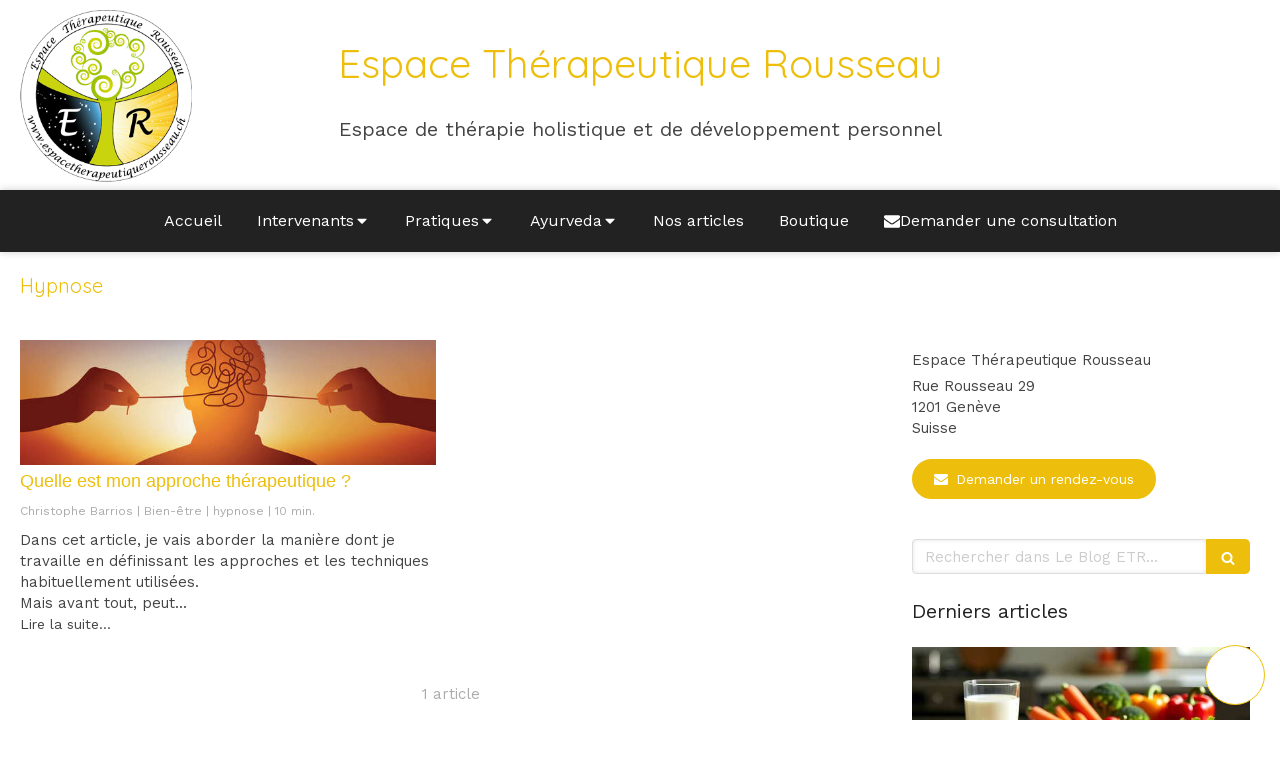

--- FILE ---
content_type: text/html; charset=utf-8
request_url: https://www.espacetherapeutiquerousseau.ch/le-blog-etr/mots-cles/hypnose
body_size: 14733
content:
<!DOCTYPE html>
<html lang="fr-FR">
  <head>
    <meta charset="utf-8">
    <meta http-equiv="X-UA-Compatible" content="IE=edge">
    <meta name="viewport" content="width=device-width, initial-scale=1.0, user-scalable=yes">

      <base href="//www.espacetherapeutiquerousseau.ch">

        <meta name="robots" content="index,follow">

        <link rel="canonical" href="https://www.espacetherapeutiquerousseau.ch/le-blog-etr/mots-cles/hypnose"/>


      <link rel="shortcut icon" type="image/x-icon" href="https://files.sbcdnsb.com/images/j4lwg6MO4xzzv7EMyeg-vw/favicon/1720080951/logo.png" />

    <title>Hypnose | Espace Thérapeutique Rousseau</title>
    <meta property="og:type" content="website">
    <meta property="og:url" content="https://www.espacetherapeutiquerousseau.ch/le-blog-etr/mots-cles/hypnose">
    <meta property="og:title" content="Hypnose | Espace Thérapeutique Rousseau">
    <meta property="twitter:card" content="summary">
    <meta property="twitter:title" content="Hypnose | Espace Thérapeutique Rousseau">
    <meta name="description" content="">
    <meta property="og:description" content="">
    <meta property="twitter:description" content="">

    


          
      

    <link rel="stylesheet" href="https://assets.sbcdnsb.com/assets/application-e9a15786.css" media="all" />
    <link rel="stylesheet" href="https://assets.sbcdnsb.com/assets/app_visitor-0a5221c4.css" media="all" />
    

      <link rel="stylesheet" href="https://assets.sbcdnsb.com/assets/tool/visitor/elements/manifests/blog/categories_list-25258638.css" media="all" /><link rel="stylesheet" href="https://assets.sbcdnsb.com/assets/tool/visitor/elements/manifests/content_box-af974b46.css" media="all" />

    <link rel="stylesheet" href="https://assets.sbcdnsb.com/assets/themes/desktop/1/css/visitor-60034f3d.css" media="all" />
    <link rel="stylesheet" href="https://assets.sbcdnsb.com/assets/themes/mobile/3/css/visitor-0bc02e4c.css" media="only screen and (max-width: 992px)" />

      <link rel="stylesheet" media="all" href="/site/j4lwg6MO4xzzv7EMyeg-vw/styles/1769102136/dynamic-styles.css">

      <link rel="stylesheet" media="all" href="/styles/pages/1227466/1768992080/containers-specific-styles.css">


    <meta name="csrf-param" content="authenticity_token" />
<meta name="csrf-token" content="aFvc5oJJQiMyBodega9gHmFq4cyLU8vUy3kSjAfM4_LNPu4zirjz4TopnVd-sPAygJ3qRhJcVDB8fAdWmG2hcg" />

      <script>
        var _paq = window._paq = window._paq || [];
        _paq.push(["trackPageView"]);
        (function() {
          var u="//mtm.sbcdnsb.com/";
          _paq.push(["setTrackerUrl", u+"matomo.php"]);
          _paq.push(["setSiteId", "1880"]);
          var d=document, g=d.createElement("script"), s=d.getElementsByTagName("script")[0];
          g.type="text/javascript"; g.async=true; g.src=u+"matomo.js"; s.parentNode.insertBefore(g,s);
        })();
      </script>

      <script>
        void 0 === window._axcb && (window._axcb = []);
        window._axcb.push(function(axeptio) {
          axeptio.on("cookies:complete", function(choices) {
              if(choices.google_analytics) {
                (function(i,s,o,g,r,a,m){i["GoogleAnalyticsObject"]=r;i[r]=i[r]||function(){
                (i[r].q=i[r].q||[]).push(arguments)},i[r].l=1*new Date();a=s.createElement(o),
                m=s.getElementsByTagName(o)[0];a.async=1;a.src=g;m.parentNode.insertBefore(a,m)
                })(window,document,"script","//www.google-analytics.com/analytics.js","ga");

                  ga("create", "UA-227533563-30", {"cookieExpires": 31536000,"cookieUpdate": "false"});

                ga("send", "pageview");
              }
          });
        });
      </script>

    <script async src="https://www.googletagmanager.com/gtag/js?id=AW-964362525"></script> <script> window.dataLayer = window.dataLayer || []; function gtag(){dataLayer.push(arguments);} gtag('js', new Date()); gtag('config', 'AW-964362525'); </script>

    

    

    <script>window.Deferred=function(){var e=[],i=function(){if(window.jQuery&&window.jQuery.ui)for(;e.length;)e.shift()(window.jQuery);else window.setTimeout(i,250)};return i(),{execute:function(i){window.jQuery&&window.jQuery.ui?i(window.jQuery):e.push(i)}}}();</script>

      <script type="application/ld+json">
        {"@context":"https://schema.org","@type":"WebSite","name":"Espace Thérapeutique Rousseau","url":"https://www.espacetherapeutiquerousseau.ch/le-blog-etr/mots-cles/hypnose"}
      </script>

      <script type="application/ld+json">
        {"@context":"https://schema.org","@type":"MedicalOrganization","@id":"https://schema.org/MedicalOrganization/1tB4M1Zj1V","name":"Espace Thérapeutique Rousseau","legalName":"Espace Thérapeutique Rousseau","url":"https://www.espacetherapeutiquerousseau.ch","sameAs":["https://www.facebook.com/EspaceTherapeutiqueRousseau","https://www.youtube.com/channel/UC5jF-Oi4R39THZo-cBJrY5Q","https://goo.gl/maps/NMmVPNZXvtKXstfCA"],"address":{"@type":"PostalAddress","@id":"https://schema.org/address/1tB4M1Zj1V","addressCountry":"Suisse","addressLocality":"Genève","postalCode":"1201","streetAddress":"Rue Rousseau 29"},"telephone":"+41227322603","image":"https://files.sbcdnsb.com/images/j4lwg6MO4xzzv7EMyeg-vw/businesses/1686235891/logo.png","logo":{"@type":"ImageObject","url":"https://files.sbcdnsb.com/images/j4lwg6MO4xzzv7EMyeg-vw/businesses/1686235891/logo.png","inLanguage":"fr-FR","datePublished":"2022-05-17","contentSize":80702,"width":"260.0","height":"260.0"},"department":{"@type":"LocalBusiness","@id":"https://schema.org/department/1tB4M1Zj1V","name":"Espace Thérapeutique Rousseau","address":{"@type":"PostalAddress","@id":"https://schema.org/address/1tB4M1Zj1V","addressCountry":"Suisse","addressLocality":"Genève","postalCode":"1201","streetAddress":"Rue Rousseau 29"},"telephone":"+41227322603","openingHours":["Mo-Fr 09:00-12:30","Mo-Fr 14:00-19:30"]}}
      </script>


  </head>
  <body class="view-visitor theme_wide menu_fixed has_header1 has_no_header2 has_aside2 has_aside has_footer lazyload ">
        <script>
          function loadAdwordsConversionAsyncScript() {
            var el = document.createElement("script");
            el.setAttribute("type", "text/javascript");
            el.setAttribute("src", "//www.googleadservices.com/pagead/conversion_async.js");
            document.body.append(el);
          }

          void 0 === window._axcb && (window._axcb = []);
          window._axcb.push(function(axeptio) {
            axeptio.on("cookies:complete", function(choices) {
              if(choices.google_remarketing) {
                loadAdwordsConversionAsyncScript();
              }
            });
          });
        </script>

    <div id="body-container">
      
      <style>#fixed-bottom-phone-number {
    z-index: 1000;
    position: fixed;
    bottom: 0;
    right: 0;
    margin: 15px;
    height: 60px;
    width: 60px;
    border-radius: 50px;
    background-color: white;
    display: flex;
    align-items: center;
    justify-content: center;
    border: 1px solid #EDBF0C;
}</style>
      
      
      <header class="header-mobile sb-hidden-md sb-hidden-lg">
  <nav class="clearfix">
    <ul class="cta-n-2">
      <li>
        <a title="Appeler" class="cta-mobile with-label phone-number-display-conversion-tracking" data-ajax-url="/api-website-feature/conversions/phone_number_display/create" data-conversion-options="{&quot;phoneNumber&quot;:&quot;tel:+41227322603&quot;,&quot;popupId&quot;:null}" data-conversions-options="{&quot;phoneNumber&quot;:&quot;tel:+41227322603&quot;,&quot;popupId&quot;:null}" href="tel:+41227322603"><span class="svg-container"><svg xmlns="http://www.w3.org/2000/svg" viewBox="0 0 1792 1792"><path d="M1600 1240q0 27-10 70.5t-21 68.5q-21 50-122 106-94 51-186 51-27 0-53-3.5t-57.5-12.5-47-14.5-55.5-20.5-49-18q-98-35-175-83-127-79-264-216t-216-264q-48-77-83-175-3-9-18-49t-20.5-55.5-14.5-47-12.5-57.5-3.5-53q0-92 51-186 56-101 106-122 25-11 68.5-21t70.5-10q14 0 21 3 18 6 53 76 11 19 30 54t35 63.5 31 53.5q3 4 17.5 25t21.5 35.5 7 28.5q0 20-28.5 50t-62 55-62 53-28.5 46q0 9 5 22.5t8.5 20.5 14 24 11.5 19q76 137 174 235t235 174q2 1 19 11.5t24 14 20.5 8.5 22.5 5q18 0 46-28.5t53-62 55-62 50-28.5q14 0 28.5 7t35.5 21.5 25 17.5q25 15 53.5 31t63.5 35 54 30q70 35 76 53 3 7 3 21z" /></svg></span><span>Appeler</span></a>
      </li>
      <li>
        <a title="Localisation" class="cta-mobile with-label" href="https://goo.gl/maps/NMmVPNZXvtKXstfCA"><span class="svg-container"><svg xmlns="http://www.w3.org/2000/svg" viewBox="0 0 1792 1792"><path d="M1152 640q0-106-75-181t-181-75-181 75-75 181 75 181 181 75 181-75 75-181zm256 0q0 109-33 179l-364 774q-16 33-47.5 52t-67.5 19-67.5-19-46.5-52l-365-774q-33-70-33-179 0-212 150-362t362-150 362 150 150 362z" /></svg></span><span>Localisation</span></a>
      </li>
    </ul>    
  </nav>
  <div class="header-mobile-top">
    <div class="header-mobile-logo">
      <a href="/"><div class="element element-business-logo"><img title="Logo Espace Thérapeutique Rousseau" alt="Logo Espace Thérapeutique Rousseau" style="max-width: 100%;" width="260.0" height="260.0" src="https://files.sbcdnsb.com/images/j4lwg6MO4xzzv7EMyeg-vw/businesses/1686235891/logo.png" /></div></a>
    </div>
    <div class="header-mobile-titles">
        <div class="header-mobile-title"><strong><span>Espace Thérapeutique Rousseau</span></strong></div>
        <div class="header-mobile-subtitle"><strong><span>Espace de thérapie holistique et de développement personnel</span></strong></div>
    </div>
    <button class="header-mobile-menu-button-open" aria-label="mobile-menu-button">
      <span class="text-open">MENU</span><span class="text-close"><svg version="1.1" xmlns="http://www.w3.org/2000/svg" xmlns:xlink="http://www.w3.org/1999/xlink" x="0px" y="0px"
	 viewBox="0 0 500 500" style="enable-background:new 0 0 500 500;" xml:space="preserve">
      <style type="text/css">.st0{fill:none;stroke:#000000;stroke-width:30;stroke-miterlimit:10;}</style>
      <g><line class="st0" x1="14" y1="14" x2="485" y2="485"/></g>
      <g><line class="st0" x1="485" y1="14" x2="14" y2="485"/></g>
    </svg></span>
    </button>
  </div>
</header>
<nav class="menu-mobile sb-hidden-md sb-hidden-lg">
    <ul class="mobile-menu-tabs">

    <li class="menu-mobile-element  ">


        <a class="menu-tab-element content-link" href="/">
          
          <span class="tab-content">Accueil</span>
</a>


    </li>


    <li class="menu-mobile-element menu-mobile-element-with-subfolder ">

        <div class="menu-tab-element element element-folder">
          <button class="folder-label-opener">
            <span class="open-icon"><svg version="1.1" xmlns="http://www.w3.org/2000/svg" xmlns:xlink="http://www.w3.org/1999/xlink" x="0px" y="0px"
	 viewBox="0 0 500 500" style="enable-background:new 0 0 500 500;" xml:space="preserve">
      <style type="text/css">.st0{fill:none;stroke:#000000;stroke-width:30;stroke-miterlimit:10;}</style>
      <g><line class="st0" x1="-1" y1="249.5" x2="500" y2="249.5"/></g>
      <g><line class="st0" x1="249.5" y1="0" x2="249.5" y2="499"/></g>
    </svg></span>
            <span class="close-icon" style="display: none;"><svg version="1.1" xmlns="http://www.w3.org/2000/svg" xmlns:xlink="http://www.w3.org/1999/xlink" x="0px" y="0px"
	 viewBox="0 0 500 500" style="enable-background:new 0 0 500 500;" xml:space="preserve">
      <style type="text/css">.st0{fill:none;stroke:#000000;stroke-width:30;stroke-miterlimit:10;}</style>
      <g><line class="st0" x1="-1" y1="249.5" x2="500" y2="249.5"/></g>
    </svg></span>
          </button>

          
          <span class="tab-content">Intervenants</span>
        </div>

        <ul class="mobile-menu-tabs">

    <li class="menu-mobile-element  ">


        <a class="menu-tab-element content-link" href="/nos-intervenants#christophe-barrios_1954255">
          
          <span class="tab-content">Christophe Barrios</span>
</a>


    </li>


    <li class="menu-mobile-element  ">


        <a class="menu-tab-element content-link" href="/nos-intervenants#francoise-barrios_1954254">
          
          <span class="tab-content">Françoise Barrios</span>
</a>


    </li>


    <li class="menu-mobile-element  ">


        <a class="menu-tab-element content-link" href="/nos-intervenants#joelle-frignani_1954258">
          
          <span class="tab-content">Joëlle Frignani</span>
</a>


    </li>


    <li class="menu-mobile-element  ">


        <a class="menu-tab-element content-link" href="/nos-intervenants#achim-korte_1954259">
          
          <span class="tab-content">Achim Korte</span>
</a>


    </li>


    <li class="menu-mobile-element  ">


        <a class="menu-tab-element content-link" href="/nos-intervenants#sebastien-ysabel_2257378">
          
          <span class="tab-content">Sébastien Ysabel</span>
</a>


    </li>


    <li class="menu-mobile-element  ">


        <a class="menu-tab-element content-link" href="/nos-intervenants#karine-plee-tranchet_3059233">
          
          <span class="tab-content">Karine Plée Tranchet</span>
</a>


    </li>

</ul>


    </li>


    <li class="menu-mobile-element menu-mobile-element-with-subfolder ">

        <div class="menu-tab-element element element-folder">
          <button class="folder-label-opener">
            <span class="open-icon"><svg version="1.1" xmlns="http://www.w3.org/2000/svg" xmlns:xlink="http://www.w3.org/1999/xlink" x="0px" y="0px"
	 viewBox="0 0 500 500" style="enable-background:new 0 0 500 500;" xml:space="preserve">
      <style type="text/css">.st0{fill:none;stroke:#000000;stroke-width:30;stroke-miterlimit:10;}</style>
      <g><line class="st0" x1="-1" y1="249.5" x2="500" y2="249.5"/></g>
      <g><line class="st0" x1="249.5" y1="0" x2="249.5" y2="499"/></g>
    </svg></span>
            <span class="close-icon" style="display: none;"><svg version="1.1" xmlns="http://www.w3.org/2000/svg" xmlns:xlink="http://www.w3.org/1999/xlink" x="0px" y="0px"
	 viewBox="0 0 500 500" style="enable-background:new 0 0 500 500;" xml:space="preserve">
      <style type="text/css">.st0{fill:none;stroke:#000000;stroke-width:30;stroke-miterlimit:10;}</style>
      <g><line class="st0" x1="-1" y1="249.5" x2="500" y2="249.5"/></g>
    </svg></span>
          </button>

          
          <span class="tab-content">Pratiques</span>
        </div>

        <ul class="mobile-menu-tabs">

    <li class="menu-mobile-element  ">


        <a class="menu-tab-element content-link" href="/eft-praticien-en-eft">
          
          <span class="tab-content">EFT</span>
</a>


    </li>


    <li class="menu-mobile-element  ">


        <a class="menu-tab-element content-link" href="/hypnose-praticien-en-hypnose">
          
          <span class="tab-content">Hypnose</span>
</a>


    </li>


    <li class="menu-mobile-element  ">


        <a class="menu-tab-element content-link" href="/life-coaching">
          
          <span class="tab-content">Life coaching</span>
</a>


    </li>


    <li class="menu-mobile-element  ">


        <a class="menu-tab-element content-link" href="/reiki-praticien-en-reiki">
          
          <span class="tab-content">Reiki</span>
</a>


    </li>


    <li class="menu-mobile-element  ">


        <a class="menu-tab-element content-link" href="/devenez-non-fumeur">
          
          <span class="tab-content">Devenir non fumeur</span>
</a>


    </li>


    <li class="menu-mobile-element  ">


        <a class="menu-tab-element content-link" href="/psychotherapie-biodynamique">
          
          <span class="tab-content">Psychothérapie biodynamique</span>
</a>


    </li>

</ul>


    </li>


    <li class="menu-mobile-element menu-mobile-element-with-subfolder ">

        <div class="menu-tab-element element element-folder">
          <button class="folder-label-opener">
            <span class="open-icon"><svg version="1.1" xmlns="http://www.w3.org/2000/svg" xmlns:xlink="http://www.w3.org/1999/xlink" x="0px" y="0px"
	 viewBox="0 0 500 500" style="enable-background:new 0 0 500 500;" xml:space="preserve">
      <style type="text/css">.st0{fill:none;stroke:#000000;stroke-width:30;stroke-miterlimit:10;}</style>
      <g><line class="st0" x1="-1" y1="249.5" x2="500" y2="249.5"/></g>
      <g><line class="st0" x1="249.5" y1="0" x2="249.5" y2="499"/></g>
    </svg></span>
            <span class="close-icon" style="display: none;"><svg version="1.1" xmlns="http://www.w3.org/2000/svg" xmlns:xlink="http://www.w3.org/1999/xlink" x="0px" y="0px"
	 viewBox="0 0 500 500" style="enable-background:new 0 0 500 500;" xml:space="preserve">
      <style type="text/css">.st0{fill:none;stroke:#000000;stroke-width:30;stroke-miterlimit:10;}</style>
      <g><line class="st0" x1="-1" y1="249.5" x2="500" y2="249.5"/></g>
    </svg></span>
          </button>

          
          <span class="tab-content">Ayurveda</span>
        </div>

        <ul class="mobile-menu-tabs">

    <li class="menu-mobile-element  ">


        <a class="menu-tab-element content-link" href="/massage-ayurvedique-praticien-en-massage-ayurvedique">
          
          <span class="tab-content">Qu&#39;est-ce que c&#39;est ?</span>
</a>


    </li>


    <li class="menu-mobile-element  ">


        <a class="menu-tab-element content-link" href="/massage-ayurvedique-praticien-en-massage-ayurvedique#consultations_1951191">
          
          <span class="tab-content">Consultations</span>
</a>


    </li>


    <li class="menu-mobile-element  ">


        <a class="menu-tab-element content-link" href="/massage-ayurvedique-praticien-en-massage-ayurvedique">
          
          <span class="tab-content">Soins et Tarifs</span>
</a>


    </li>


    <li class="menu-mobile-element  ">


        <a class="menu-tab-element content-link" href="/massage-ayurvedique-praticien-en-massage-ayurvedique#cures-ayurvediques_1954688">
          
          <span class="tab-content">Cures Ayurvédiques</span>
</a>


    </li>

</ul>


    </li>


    <li class="menu-mobile-element  ">


        <a class="menu-tab-element content-link" href="/le-blog-etr">
          
          <span class="tab-content">Nos articles</span>
</a>


    </li>


    <li class="menu-mobile-element  ">


        <a class="menu-tab-element link-open-conversion-tracking content-link" data-ajax-url="/api-website-feature/conversions/link_open/create" data-conversion-options="{&quot;linkUrl&quot;:&quot;https://etr.sumup.link/produits&quot;,&quot;linkType&quot;:&quot;external_link&quot;,&quot;linkText&quot;:&quot;Boutique&quot;,&quot;popupId&quot;:null}" data-conversions-options="{&quot;linkUrl&quot;:&quot;https://etr.sumup.link/produits&quot;,&quot;linkType&quot;:&quot;external_link&quot;,&quot;linkText&quot;:&quot;Boutique&quot;,&quot;popupId&quot;:null}" target="_blank" rel="noopener" href="https://etr.sumup.link/produits">
          
          <span class="tab-content">Boutique</span>
</a>


    </li>


    <li class="menu-mobile-element  ">


        <a class="menu-tab-element link-open-conversion-tracking content-link" data-ajax-url="/api-website-feature/conversions/link_open/create" data-conversion-options="{&quot;linkUrl&quot;:&quot;www.espacetherapeutiquerousseau.ch/prendre-rendez-vous&quot;,&quot;linkType&quot;:&quot;page&quot;,&quot;linkText&quot;:&quot;Demander une consultation&quot;,&quot;popupId&quot;:null}" data-conversions-options="{&quot;linkUrl&quot;:&quot;www.espacetherapeutiquerousseau.ch/prendre-rendez-vous&quot;,&quot;linkType&quot;:&quot;page&quot;,&quot;linkText&quot;:&quot;Demander une consultation&quot;,&quot;popupId&quot;:null}" href="/prendre-rendez-vous">
          <span class="svg-container"><svg xmlns="http://www.w3.org/2000/svg" viewBox="0 0 1792 1792"><path d="M1792 710v794q0 66-47 113t-113 47h-1472q-66 0-113-47t-47-113v-794q44 49 101 87 362 246 497 345 57 42 92.5 65.5t94.5 48 110 24.5h2q51 0 110-24.5t94.5-48 92.5-65.5q170-123 498-345 57-39 100-87zm0-294q0 79-49 151t-122 123q-376 261-468 325-10 7-42.5 30.5t-54 38-52 32.5-57.5 27-50 9h-2q-23 0-50-9t-57.5-27-52-32.5-54-38-42.5-30.5q-91-64-262-182.5t-205-142.5q-62-42-117-115.5t-55-136.5q0-78 41.5-130t118.5-52h1472q65 0 112.5 47t47.5 113z" /></svg></span>
          <span class="tab-content">Demander une consultation</span>
</a>


    </li>

</ul>
  
  <div class="mobile-subdata">
    <div class="mobile-hours">
      <div class="element element-hours hours-sm sb-vi-text-center element-hours-text"><div class="element-hours-inner text">
      <p>Du <b>Lundi</b> au <b>Vendredi</b> de <b>9h</b> à <b>12h30</b> et  de <b>14h</b> à <b>19h30</b></p>
</div>
</div>    
    </div>
  </div>
</nav>


<div class="sb-container-fluid" id="body-container-inner">
  

<div class=" has-title has-logo has-subtitle" id="header_wrapper"><div class="container-light" id="header1"><div class="sb-row sb-hidden-xs sb-hidden-sm"><div class="sb-col sb-col-sm"><div id="container_35646111" class="sb-bloc sb-bloc-level-3 resizable-y bloc-element-absolute-container mobile-adapt-height-to-content  " style="height: 190px;"><div id="container_35646111_inner" style="" class="sb-bloc-inner container_35646111_inner"><div class="element element-absolute-container"><div class="tree-container"><div id="container_35646108" class="sb-bloc-alignment-wrapper  sb-bloc-alignment-h sb-bloc-alignment-h-center  "><div class="sb-bloc sb-bloc-level-3 sb-bloc-position-absolute header1-title bloc-element-title" style="top: 8.0%;left: 20.0%;"><div id="container_35646108_inner" style="margin: 20px 20px 20px 20px;" class="sb-bloc-inner container_35646108_inner"><div class="element element-title sb-vi-text-center theme-skin"><strong><span class="element-title-inner">Espace Thérapeutique Rousseau</span></strong></div></div></div></div><div id="container_35646110" class="sb-bloc-alignment-wrapper  sb-bloc-alignment-h-v sb-bloc-alignment-h-left sb-bloc-alignment-v-middle  "><div class="sb-bloc-alignment-sibling"></div><div class="sb-bloc sb-bloc-level-3 sb-bloc-position-absolute header1-logo bloc-element-business-logo" style="--element-animated-columns-flex-basis:16.6%;width: 16.6%;top: 30.0%;left: 0.0%;"><div id="container_35646110_inner" style="margin: 10px 20px 10px 20px;" class="sb-bloc-inner container_35646110_inner"><div class="element element-business-logo"><a href="/" title="Espace Thérapeutique Rousseau"><img title="Espace Thérapeutique Rousseau" alt="Espace Thérapeutique Rousseau" style="max-width: 100%;" width="260.0" height="260.0" src="https://files.sbcdnsb.com/images/j4lwg6MO4xzzv7EMyeg-vw/businesses/1686235891/logo.png" /></a></div></div></div></div><div id="container_35646109" class="sb-bloc-alignment-wrapper  sb-bloc-alignment-h sb-bloc-alignment-h-center  "><div class="sb-bloc sb-bloc-level-3 sb-bloc-position-absolute header1-subtitle bloc-element-title" style="top: 50.0%;left: 20.0%;"><div id="container_35646109_inner" style="margin: 20px 20px 20px 20px;" class="sb-bloc-inner container_35646109_inner"><div class="element element-title sb-vi-text-center theme-skin"><strong><span class="element-title-inner">Espace de thérapie holistique et de développement personnel</span></strong></div></div></div></div></div></div></div></div>
</div></div></div><div class="" id="menu"><div class="sb-row sb-hidden-xs sb-hidden-sm"><div class="sb-col sb-col-sm"><div id="container_35646103" class="sb-bloc sb-bloc-level-3 bloc-element-menu  " style=""><div class="element element-menu sb-vi-mobile-text-center true text-with-icon icons-left"><div class=" menu-horizontal">
<div class="menu-level-container menu-level-0">
  <ul class="menu-tabs sb-row media-query">

        <li class="menu-tab-container sb-col">
          <div class="menu-tab">
            

              <a class="menu-tab-element  link-text link-text-dark  content-link" title="Accueil" href="/">

                <span class="tab-content" style=''>

                    <span class="title">Accueil</span>
                </span>

</a>

          </div>
        </li>

        <li class="menu-tab-container sb-col">
          <div class="menu-tab">
            
              <div class="menu-tab-element element-folder  link-text link-text-dark">
                <span class="tab-content" style="">

                    <span class="title">Intervenants</span>
                </span>

                <span class="tab-arrows">
                  <span class="caret-right"><span class="svg-container"><svg xmlns="http://www.w3.org/2000/svg" viewBox="0 0 1792 1792"><path d="M1152 896q0 26-19 45l-448 448q-19 19-45 19t-45-19-19-45v-896q0-26 19-45t45-19 45 19l448 448q19 19 19 45z" /></svg></span></span>
                  <span class="caret-down"><span class="svg-container"><svg xmlns="http://www.w3.org/2000/svg" viewBox="0 0 1792 1792"><path d="M1408 704q0 26-19 45l-448 448q-19 19-45 19t-45-19l-448-448q-19-19-19-45t19-45 45-19h896q26 0 45 19t19 45z" /></svg></span></span>
                </span>
              </div>

          </div>
            
<div class="menu-level-container menu-level-1">
  <ul class="menu-tabs sb-row media-query">

        <li class="menu-tab-container sb-col">
          <div class="menu-tab">
            

              <a class="menu-tab-element  link-text link-text-dark  content-link" title="Christophe Barrios" href="/nos-intervenants#christophe-barrios_1954255">

                <span class="tab-content" style=''>

                    <span class="title">Christophe Barrios</span>
                </span>

</a>

          </div>
        </li>

        <li class="menu-tab-container sb-col">
          <div class="menu-tab">
            

              <a class="menu-tab-element  link-text link-text-dark  content-link" title="Françoise Barrios" href="/nos-intervenants#francoise-barrios_1954254">

                <span class="tab-content" style=''>

                    <span class="title">Françoise Barrios</span>
                </span>

</a>

          </div>
        </li>

        <li class="menu-tab-container sb-col">
          <div class="menu-tab">
            

              <a class="menu-tab-element  link-text link-text-dark  content-link" title="Joëlle Frignani" href="/nos-intervenants#joelle-frignani_1954258">

                <span class="tab-content" style=''>

                    <span class="title">Joëlle Frignani</span>
                </span>

</a>

          </div>
        </li>

        <li class="menu-tab-container sb-col">
          <div class="menu-tab">
            

              <a class="menu-tab-element  link-text link-text-dark  content-link" title="Achim Korte" href="/nos-intervenants#achim-korte_1954259">

                <span class="tab-content" style=''>

                    <span class="title">Achim Korte</span>
                </span>

</a>

          </div>
        </li>

        <li class="menu-tab-container sb-col">
          <div class="menu-tab">
            

              <a class="menu-tab-element  link-text link-text-dark  content-link" title="Sébastien Ysabel" href="/nos-intervenants#sebastien-ysabel_2257378">

                <span class="tab-content" style=''>

                    <span class="title">Sébastien Ysabel</span>
                </span>

</a>

          </div>
        </li>

        <li class="menu-tab-container sb-col">
          <div class="menu-tab">
            

              <a class="menu-tab-element  link-text link-text-dark  content-link" title="Karine Plée Tranchet" href="/nos-intervenants#karine-plee-tranchet_3059233">

                <span class="tab-content" style=''>

                    <span class="title">Karine Plée Tranchet</span>
                </span>

</a>

          </div>
        </li>
  </ul>
</div>

        </li>

        <li class="menu-tab-container sb-col">
          <div class="menu-tab">
            
              <div class="menu-tab-element element-folder  link-text link-text-dark">
                <span class="tab-content" style="">

                    <span class="title">Pratiques</span>
                </span>

                <span class="tab-arrows">
                  <span class="caret-right"><span class="svg-container"><svg xmlns="http://www.w3.org/2000/svg" viewBox="0 0 1792 1792"><path d="M1152 896q0 26-19 45l-448 448q-19 19-45 19t-45-19-19-45v-896q0-26 19-45t45-19 45 19l448 448q19 19 19 45z" /></svg></span></span>
                  <span class="caret-down"><span class="svg-container"><svg xmlns="http://www.w3.org/2000/svg" viewBox="0 0 1792 1792"><path d="M1408 704q0 26-19 45l-448 448q-19 19-45 19t-45-19l-448-448q-19-19-19-45t19-45 45-19h896q26 0 45 19t19 45z" /></svg></span></span>
                </span>
              </div>

          </div>
            
<div class="menu-level-container menu-level-1">
  <ul class="menu-tabs sb-row media-query">

        <li class="menu-tab-container sb-col">
          <div class="menu-tab">
            

              <a class="menu-tab-element  link-text link-text-dark  content-link" title="EFT" href="/eft-praticien-en-eft">

                <span class="tab-content" style=''>

                    <span class="title">EFT</span>
                </span>

</a>

          </div>
        </li>

        <li class="menu-tab-container sb-col">
          <div class="menu-tab">
            

              <a class="menu-tab-element  link-text link-text-dark  content-link" title="Hypnose" href="/hypnose-praticien-en-hypnose">

                <span class="tab-content" style=''>

                    <span class="title">Hypnose</span>
                </span>

</a>

          </div>
        </li>

        <li class="menu-tab-container sb-col">
          <div class="menu-tab">
            

              <a class="menu-tab-element  link-text link-text-dark  content-link" title="Life coaching" href="/life-coaching">

                <span class="tab-content" style=''>

                    <span class="title">Life coaching</span>
                </span>

</a>

          </div>
        </li>

        <li class="menu-tab-container sb-col">
          <div class="menu-tab">
            

              <a class="menu-tab-element  link-text link-text-dark  content-link" title="Reiki" href="/reiki-praticien-en-reiki">

                <span class="tab-content" style=''>

                    <span class="title">Reiki</span>
                </span>

</a>

          </div>
        </li>

        <li class="menu-tab-container sb-col">
          <div class="menu-tab">
            

              <a class="menu-tab-element  link-text link-text-dark  content-link" title="Devenir non fumeur" href="/devenez-non-fumeur">

                <span class="tab-content" style=''>

                    <span class="title">Devenir non fumeur</span>
                </span>

</a>

          </div>
        </li>

        <li class="menu-tab-container sb-col">
          <div class="menu-tab">
            

              <a class="menu-tab-element  link-text link-text-dark  content-link" title="Psychothérapie biodynamique" href="/psychotherapie-biodynamique">

                <span class="tab-content" style=''>

                    <span class="title">Psychothérapie biodynamique</span>
                </span>

</a>

          </div>
        </li>
  </ul>
</div>

        </li>

        <li class="menu-tab-container sb-col">
          <div class="menu-tab">
            
              <div class="menu-tab-element element-folder  link-text link-text-dark">
                <span class="tab-content" style="">

                    <span class="title">Ayurveda</span>
                </span>

                <span class="tab-arrows">
                  <span class="caret-right"><span class="svg-container"><svg xmlns="http://www.w3.org/2000/svg" viewBox="0 0 1792 1792"><path d="M1152 896q0 26-19 45l-448 448q-19 19-45 19t-45-19-19-45v-896q0-26 19-45t45-19 45 19l448 448q19 19 19 45z" /></svg></span></span>
                  <span class="caret-down"><span class="svg-container"><svg xmlns="http://www.w3.org/2000/svg" viewBox="0 0 1792 1792"><path d="M1408 704q0 26-19 45l-448 448q-19 19-45 19t-45-19l-448-448q-19-19-19-45t19-45 45-19h896q26 0 45 19t19 45z" /></svg></span></span>
                </span>
              </div>

          </div>
            
<div class="menu-level-container menu-level-1">
  <ul class="menu-tabs sb-row media-query">

        <li class="menu-tab-container sb-col">
          <div class="menu-tab">
            

              <a class="menu-tab-element  link-text link-text-dark  content-link" title="Qu&#39;est-ce que c&#39;est ?" href="/massage-ayurvedique-praticien-en-massage-ayurvedique">

                <span class="tab-content" style=''>

                    <span class="title">Qu&#39;est-ce que c&#39;est ?</span>
                </span>

</a>

          </div>
        </li>

        <li class="menu-tab-container sb-col">
          <div class="menu-tab">
            

              <a class="menu-tab-element  link-text link-text-dark  content-link" title="Consultations" href="/massage-ayurvedique-praticien-en-massage-ayurvedique#consultations_1951191">

                <span class="tab-content" style=''>

                    <span class="title">Consultations</span>
                </span>

</a>

          </div>
        </li>

        <li class="menu-tab-container sb-col">
          <div class="menu-tab">
            

              <a class="menu-tab-element  link-text link-text-dark  content-link" title="Soins et Tarifs" href="/massage-ayurvedique-praticien-en-massage-ayurvedique">

                <span class="tab-content" style=''>

                    <span class="title">Soins et Tarifs</span>
                </span>

</a>

          </div>
        </li>

        <li class="menu-tab-container sb-col">
          <div class="menu-tab">
            

              <a class="menu-tab-element  link-text link-text-dark  content-link" title="Cures Ayurvédiques" href="/massage-ayurvedique-praticien-en-massage-ayurvedique#cures-ayurvediques_1954688">

                <span class="tab-content" style=''>

                    <span class="title">Cures Ayurvédiques</span>
                </span>

</a>

          </div>
        </li>
  </ul>
</div>

        </li>

        <li class="menu-tab-container sb-col">
          <div class="menu-tab">
            

              <a class="menu-tab-element  link-text link-text-dark  content-link" title="Nos articles" href="/le-blog-etr">

                <span class="tab-content" style=''>

                    <span class="title">Nos articles</span>
                </span>

</a>

          </div>
        </li>

        <li class="menu-tab-container sb-col">
          <div class="menu-tab">
            

              <a class="menu-tab-element  link-text link-text-dark link-open-conversion-tracking content-link" title="Boutique" data-ajax-url="/api-website-feature/conversions/link_open/create" data-conversion-options="{&quot;linkUrl&quot;:&quot;https://etr.sumup.link/produits&quot;,&quot;linkType&quot;:&quot;external_link&quot;,&quot;linkText&quot;:&quot;Boutique&quot;,&quot;popupId&quot;:null}" data-conversions-options="{&quot;linkUrl&quot;:&quot;https://etr.sumup.link/produits&quot;,&quot;linkType&quot;:&quot;external_link&quot;,&quot;linkText&quot;:&quot;Boutique&quot;,&quot;popupId&quot;:null}" target="_blank" rel="noopener" href="https://etr.sumup.link/produits">

                <span class="tab-content" style=''>

                    <span class="title">Boutique</span>
                </span>

</a>

          </div>
        </li>

        <li class="menu-tab-container sb-col">
          <div class="menu-tab">
            

              <a class="menu-tab-element  link-text link-text-dark link-open-conversion-tracking content-link" title="Demander une consultation" data-ajax-url="/api-website-feature/conversions/link_open/create" data-conversion-options="{&quot;linkUrl&quot;:&quot;www.espacetherapeutiquerousseau.ch/prendre-rendez-vous&quot;,&quot;linkType&quot;:&quot;page&quot;,&quot;linkText&quot;:&quot;Demander une consultation&quot;,&quot;popupId&quot;:null}" data-conversions-options="{&quot;linkUrl&quot;:&quot;www.espacetherapeutiquerousseau.ch/prendre-rendez-vous&quot;,&quot;linkType&quot;:&quot;page&quot;,&quot;linkText&quot;:&quot;Demander une consultation&quot;,&quot;popupId&quot;:null}" href="/prendre-rendez-vous">

                <span class="tab-content" style=''>
                    <span class="svg-container"><svg xmlns="http://www.w3.org/2000/svg" viewBox="0 0 1792 1792"><path d="M1792 710v794q0 66-47 113t-113 47h-1472q-66 0-113-47t-47-113v-794q44 49 101 87 362 246 497 345 57 42 92.5 65.5t94.5 48 110 24.5h2q51 0 110-24.5t94.5-48 92.5-65.5q170-123 498-345 57-39 100-87zm0-294q0 79-49 151t-122 123q-376 261-468 325-10 7-42.5 30.5t-54 38-52 32.5-57.5 27-50 9h-2q-23 0-50-9t-57.5-27-52-32.5-54-38-42.5-30.5q-91-64-262-182.5t-205-142.5q-62-42-117-115.5t-55-136.5q0-78 41.5-130t118.5-52h1472q65 0 112.5 47t47.5 113z" /></svg></span>

                    <span class="title">Demander une consultation</span>
                </span>

</a>

          </div>
        </li>
  </ul>
</div>
</div></div></div>
</div></div></div></div><div class="container-light sb-row media-query" id="center"><div class="sb-col sb-col-sm" id="center_inner_wrapper"><div class="" id="h1">
<div class="sb-bloc">

  <div class="sb-bloc-inner">
    <h1>Hypnose</h1>
  </div>
</div></div><div class="" id="blog-wrapper"><section id="center_inner">

    

  <div id="blog-page-index-articles-list">
    
  <div class="blog-articles-thumbnails-list design_3 " >
    <div class="sb-row el-query media-query with-padding">
        <div class="sb-col sb-col-xs-6 sb-col-xxs-12">
            <article class="blog-article-thumbnail  clearfix  design_3 " style="">
              
              

    <div class="article-cover"><a class="bg-imaged article-background-image" data-bg="https://files.sbcdnsb.com/images/j4lwg6MO4xzzv7EMyeg-vw/content/1680084693/3013710/600/istock-1192086351.jpeg" style="background-color: #fafafa;" title="Quelle est mon approche thérapeutique ? " aria-label="Istock 1192086351" href="/le-blog-etr/articles/quelle-est-mon-approche-therapeutique"></a></div>
  <div class="article-content" >
    <div class="article-title"><h3><a class="link-text link-text-light" href="/le-blog-etr/articles/quelle-est-mon-approche-therapeutique"><span>Quelle est mon approche thérapeutique ? </span></a></h3></div>
    <div class="article-subtitle article-subtitle-dashed">
      <div class="article-author">
        <span class="inline-flex"><span class="svg-container"><svg xmlns="http://www.w3.org/2000/svg" viewBox="0 0 1792 1792"><path d="M1536 1399q0 109-62.5 187t-150.5 78h-854q-88 0-150.5-78t-62.5-187q0-85 8.5-160.5t31.5-152 58.5-131 94-89 134.5-34.5q131 128 313 128t313-128q76 0 134.5 34.5t94 89 58.5 131 31.5 152 8.5 160.5zm-256-887q0 159-112.5 271.5t-271.5 112.5-271.5-112.5-112.5-271.5 112.5-271.5 271.5-112.5 271.5 112.5 112.5 271.5z" /></svg></span> Christophe Barrios</span>
      </div>
        <div class="article-category">
          <span class="inline-flex"><span class="svg-container"><svg xmlns="http://www.w3.org/2000/svg" viewBox="0 0 1792 1792"><path d="M1815 952q0 31-31 66l-336 396q-43 51-120.5 86.5t-143.5 35.5h-1088q-34 0-60.5-13t-26.5-43q0-31 31-66l336-396q43-51 120.5-86.5t143.5-35.5h1088q34 0 60.5 13t26.5 43zm-343-344v160h-832q-94 0-197 47.5t-164 119.5l-337 396-5 6q0-4-.5-12.5t-.5-12.5v-960q0-92 66-158t158-66h320q92 0 158 66t66 158v32h544q92 0 158 66t66 158z" /></svg></span> Bien-être</span>
        </div>
            <div class="article-tags tags-design-default">
<a title="hypnose" class="tag" href="/le-blog-etr/mots-cles/hypnose"><span class="svg-container"><svg xmlns="http://www.w3.org/2000/svg" viewBox="0 0 1792 1792"><path d="M576 448q0-53-37.5-90.5t-90.5-37.5-90.5 37.5-37.5 90.5 37.5 90.5 90.5 37.5 90.5-37.5 37.5-90.5zm1067 576q0 53-37 90l-491 492q-39 37-91 37-53 0-90-37l-715-716q-38-37-64.5-101t-26.5-117v-416q0-52 38-90t90-38h416q53 0 117 26.5t102 64.5l715 714q37 39 37 91z" /></svg></span><span>hypnose</span></a>            </div>
        <span class="inline-flex"><span class="svg-container"><svg xmlns="http://www.w3.org/2000/svg" viewBox="0 0 1792 1792"><path d="M1024 544v448q0 14-9 23t-23 9h-320q-14 0-23-9t-9-23v-64q0-14 9-23t23-9h224v-352q0-14 9-23t23-9h64q14 0 23 9t9 23zm416 352q0-148-73-273t-198-198-273-73-273 73-198 198-73 273 73 273 198 198 273 73 273-73 198-198 73-273zm224 0q0 209-103 385.5t-279.5 279.5-385.5 103-385.5-103-279.5-279.5-103-385.5 103-385.5 279.5-279.5 385.5-103 385.5 103 279.5 279.5 103 385.5z" /></svg></span> 10 min.</span>
    </div>
    <div class="article-description">
      <p>Dans cet article, je vais aborder la manière dont je travaille en définissant les approches et les techniques habituellement utilisées.
<br />Mais avant tout, peut...</p>
    </div>
    <div class="article-read-more">
      <div class="element-link">
        <a class="link-text link-text-dark" title="Quelle est mon approche thérapeutique ? " href="/le-blog-etr/articles/quelle-est-mon-approche-therapeutique">
          <span>Lire la suite...</span>
</a>      </div>
    </div>
  </div>
  

<script type="application/ld+json">
  {"@context":"https://schema.org","@type":"Article","@id":"https://schema.org/Article/0qySizTCPa","url":"https://www.espacetherapeutiquerousseau.ch/le-blog-etr/articles/quelle-est-mon-approche-therapeutique","mainEntityOfPage":"https://www.espacetherapeutiquerousseau.ch/le-blog-etr/articles/quelle-est-mon-approche-therapeutique","datePublished":"2023-03-21T00:00:00+01:00","dateModified":"2025-01-02T14:28:05+01:00","publisher":{"@type":"Organization","@id":"https://schema.org/Organization/1tB4M1Zj1V","name":"Espace Thérapeutique Rousseau","logo":"https://files.sbcdnsb.com/images/j4lwg6MO4xzzv7EMyeg-vw/businesses/1686235891/logo.png"},"description":"Dans cet article, je vais aborder la manière dont je travaille en définissant les approches et les techniques habituellement utilisées.\nMais avant tout, peut...","headline":"Quelle est mon approche thérapeutique ? ","articleSection":"Bien-être","keywords":"hypnose","image":"https://files.sbcdnsb.com/images/j4lwg6MO4xzzv7EMyeg-vw/content/1680084693/3013710/600/istock-1192086351.jpeg","wordCount":2620,"author":{"@type":"Person","@id":"https://schema.org/Person/christophe-barrios","name":"Christophe Barrios","sameAs":["https://www.facebook.com/EspaceTherapeutiqueRousseau","https://www.youtube.com/channel/UC5jF-Oi4R39THZo-cBJrY5Q","https://goo.gl/maps/NMmVPNZXvtKXstfCA"]}}
</script>
            </article>
        </div>
    </div>
  </div>


  </div>
  
  
    <div class="will-paginate-container">
  <div class="entries-infos">
    1 article
  </div>
  <div class="digg_pagination" style="background: none;">
    
  </div>
</div>



</section>
<section id="aside">
  <div class="sections-container" data-id="1362690"><section class=" section tree-container" id="section-n-2_2246354" >
<div class="sb-bloc-inner container_42721046_inner" id="container_42721046_inner" style="padding: 10px 10px 10px 10px;"><div class="subcontainers"><div id="container_42721115" class="sb-bloc sb-bloc-level-3 bloc-element-contact  " style="padding: 10px 10px 10px 10px;"><div class="element element-contact contact-md sb-vi-text-left sb-vi-mobile-text-center element-contact-vertical"><div class="sb-row media-query">
<div class="sb-col element-contact-item sb-col-sm-12">
  <div class="element-contact-company-name flex justify-start">
    <p class="element-contact-text">
      Espace Thérapeutique Rousseau
    </p>
  </div>
</div>
<div class="sb-col element-contact-item sb-col-sm-12">
  <div class="element-contact-adress flex justify-start">
  <p class="element-contact-text">
    <span>Rue Rousseau 29</span><br/>
    
    <span>1201</span>
    <span>Genève</span><br/>
    <span>Suisse</span><br/>
    
  </p>
  </div>
</div>

<script type="application/ld+json">
  {"@context":"https://schema.org","@type":"MedicalOrganization","@id":"https://schema.org/MedicalOrganization/1tB4M1Zj1V","name":"Espace Thérapeutique Rousseau","address":{"@type":"PostalAddress","@id":"https://schema.org/address/1tB4M1Zj1V","addressCountry":"Suisse","addressLocality":"Genève","postalCode":"1201","streetAddress":"Rue Rousseau 29"},"telephone":"+41227322603","image":"https://files.sbcdnsb.com/images/j4lwg6MO4xzzv7EMyeg-vw/businesses/1686235891/logo.png"}
</script></div></div></div><div id="container_42721118" class="sb-bloc sb-bloc-level-3 bloc-element-link  " style="padding: 10px 10px 10px 10px;"><div class="element element-link link-lg">
  <a title="" class=" sb-vi-btn forced-color skin_1 with-icon content-link" href="/prendre-rendez-vous">

    <div class="content-container flex items-center">
      <span class="svg-container"><svg class="icon-left" xmlns="http://www.w3.org/2000/svg" viewBox="0 0 1792 1792"><path d="M1792 710v794q0 66-47 113t-113 47h-1472q-66 0-113-47t-47-113v-794q44 49 101 87 362 246 497 345 57 42 92.5 65.5t94.5 48 110 24.5h2q51 0 110-24.5t94.5-48 92.5-65.5q170-123 498-345 57-39 100-87zm0-294q0 79-49 151t-122 123q-376 261-468 325-10 7-42.5 30.5t-54 38-52 32.5-57.5 27-50 9h-2q-23 0-50-9t-57.5-27-52-32.5-54-38-42.5-30.5q-91-64-262-182.5t-205-142.5q-62-42-117-115.5t-55-136.5q0-78 41.5-130t118.5-52h1472q65 0 112.5 47t47.5 113z" /></svg></span>
      <span class="inner-text">Demander un rendez-vous </span>
      
    </div>


</a></div></div></div></div>

</section>
<section class=" section tree-container" id="colonne-complementaire_1957402" >
<div class="sb-bloc-inner container_35778716_inner" id="container_35778716_inner" style="padding: 10px 10px 60px 10px;"><div class="subcontainers"><div id="container_35778746" class="sb-bloc sb-bloc-level-3 bloc-element-blog-element-searchbar  " style="padding: 10px 10px 10px 10px;"><div class="element element-blog-element-searchbar"><div class="element-blog-element-searchbar-content">
  <form action="/le-blog-etr/recherche" accept-charset="UTF-8" method="get">
    <div class="sb-vi-form-group">
      <div class="sb-vi-input-with-button">
        <input type="text" name="q" id="q" class="sb-vi-form-input" placeholder="Rechercher dans Le Blog ETR..." />
        <span class="sb-vi-input-group-btn">
          <button class="sb-vi-btn no-text" title="Rechercher dans Le Blog ETR"><span class="svg-container"><svg xmlns="http://www.w3.org/2000/svg" viewBox="0 0 1792 1792"><path d="M1216 832q0-185-131.5-316.5t-316.5-131.5-316.5 131.5-131.5 316.5 131.5 316.5 316.5 131.5 316.5-131.5 131.5-316.5zm512 832q0 52-38 90t-90 38q-54 0-90-38l-343-342q-179 124-399 124-143 0-273.5-55.5t-225-150-150-225-55.5-273.5 55.5-273.5 150-225 225-150 273.5-55.5 273.5 55.5 225 150 150 225 55.5 273.5q0 220-124 399l343 343q37 37 37 90z" /></svg></span></button>
        </span>
      </div>
    </div>
</form></div>
</div></div><div id="container_35778749" class="sb-bloc sb-bloc-level-3 bloc-element-title  " style="padding: 10px 10px 10px 10px;"><div class="element element-title sb-vi-text-left"><h3><span class="element-title-inner"><span style='font-size: 20px;'>Derniers articles</span></span></h3></div></div><div id="container_35778752" class="sb-bloc sb-bloc-level-3 bloc-element-blog-element-last-article  " style="padding: 10px 10px 10px 10px;"><div class="element element-blog-element-last-article">
  <div class="blog-articles-thumbnails-list design_1 " >
    <div class="sb-row el-query media-query with-padding">
        <div class="sb-col sb-col-xs-4 sb-col-xxs-12">
            <article class="blog-article-thumbnail  clearfix  design_1 " style="">
              
              

    <div class="article-cover"><a class="bg-imaged article-background-image" data-bg="https://files.sbcdnsb.com/images/j4lwg6MO4xzzv7EMyeg-vw/content/1766737126/6976547/600/virudh-aahar.jpeg" style="background-color: #fafafa;" title="Les Combinaisons Alimentaires Incompatibles en Ayurveda" aria-label="Virudh aahar" href="/le-blog-etr/articles/les-combinaisons-alimentaires-incompatibles-en-ayurveda"></a></div>
  <div class="article-content" >
    <div class="article-title"><h3><a class="link-text link-text-light" href="/le-blog-etr/articles/les-combinaisons-alimentaires-incompatibles-en-ayurveda"><span>Les Combinaisons Alimentaires Incompatibles en Ayurveda</span></a></h3></div>
    <div class="article-subtitle article-subtitle-default">
      <div class="article-publication-date">
        <span class="inline-flex"><span class="svg-container"><svg xmlns="http://www.w3.org/2000/svg" viewBox="0 0 1792 1792"><path d="M192 1664h288v-288h-288v288zm352 0h320v-288h-320v288zm-352-352h288v-320h-288v320zm352 0h320v-320h-320v320zm-352-384h288v-288h-288v288zm736 736h320v-288h-320v288zm-384-736h320v-288h-320v288zm768 736h288v-288h-288v288zm-384-352h320v-320h-320v320zm-352-864v-288q0-13-9.5-22.5t-22.5-9.5h-64q-13 0-22.5 9.5t-9.5 22.5v288q0 13 9.5 22.5t22.5 9.5h64q13 0 22.5-9.5t9.5-22.5zm736 864h288v-320h-288v320zm-384-384h320v-288h-320v288zm384 0h288v-288h-288v288zm32-480v-288q0-13-9.5-22.5t-22.5-9.5h-64q-13 0-22.5 9.5t-9.5 22.5v288q0 13 9.5 22.5t22.5 9.5h64q13 0 22.5-9.5t9.5-22.5zm384-64v1280q0 52-38 90t-90 38h-1408q-52 0-90-38t-38-90v-1280q0-52 38-90t90-38h128v-96q0-66 47-113t113-47h64q66 0 113 47t47 113v96h384v-96q0-66 47-113t113-47h64q66 0 113 47t47 113v96h128q52 0 90 38t38 90z" /></svg></span> 03 Jan 2026</span>
      </div>
      <div class="article-author">
        <span class="inline-flex"><span class="svg-container"><svg xmlns="http://www.w3.org/2000/svg" viewBox="0 0 1792 1792"><path d="M1536 1399q0 109-62.5 187t-150.5 78h-854q-88 0-150.5-78t-62.5-187q0-85 8.5-160.5t31.5-152 58.5-131 94-89 134.5-34.5q131 128 313 128t313-128q76 0 134.5 34.5t94 89 58.5 131 31.5 152 8.5 160.5zm-256-887q0 159-112.5 271.5t-271.5 112.5-271.5-112.5-112.5-271.5 112.5-271.5 271.5-112.5 271.5 112.5 112.5 271.5z" /></svg></span> Françoise Barrios</span>
      </div>
        <div class="article-category">
          <span class="inline-flex"><span class="svg-container"><svg xmlns="http://www.w3.org/2000/svg" viewBox="0 0 1792 1792"><path d="M1815 952q0 31-31 66l-336 396q-43 51-120.5 86.5t-143.5 35.5h-1088q-34 0-60.5-13t-26.5-43q0-31 31-66l336-396q43-51 120.5-86.5t143.5-35.5h1088q34 0 60.5 13t26.5 43zm-343-344v160h-832q-94 0-197 47.5t-164 119.5l-337 396-5 6q0-4-.5-12.5t-.5-12.5v-960q0-92 66-158t158-66h320q92 0 158 66t66 158v32h544q92 0 158 66t66 158z" /></svg></span> Ayurvéda</span>
        </div>
    </div>
    <div class="article-description">
      <p>Le Concept de Viruddha Ahara
<br />Si vous découvrez l'Ayurveda, cette ancienne médecine indienne vieille de plus de 5000 ans, vous avez probablement entendu parle...</p>
    </div>
    <div class="article-read-more">
      <div class="element-link">
        <a class="link-text link-text-dark" title="Les Combinaisons Alimentaires Incompatibles en Ayurveda" href="/le-blog-etr/articles/les-combinaisons-alimentaires-incompatibles-en-ayurveda">
          <span>Lire la suite...</span>
</a>      </div>
    </div>
  </div>
  

<script type="application/ld+json">
  {"@context":"https://schema.org","@type":"Article","@id":"https://schema.org/Article/QnqE0IrtoD","url":"https://www.espacetherapeutiquerousseau.ch/le-blog-etr/articles/les-combinaisons-alimentaires-incompatibles-en-ayurveda","mainEntityOfPage":"https://www.espacetherapeutiquerousseau.ch/le-blog-etr/articles/les-combinaisons-alimentaires-incompatibles-en-ayurveda","datePublished":"2026-01-03T19:11:04+01:00","dateModified":"2026-01-09T00:12:53+01:00","publisher":{"@type":"Organization","@id":"https://schema.org/Organization/1tB4M1Zj1V","name":"Espace Thérapeutique Rousseau","logo":"https://files.sbcdnsb.com/images/j4lwg6MO4xzzv7EMyeg-vw/businesses/1686235891/logo.png"},"description":"Le Concept de Viruddha Ahara\nSi vous découvrez l'Ayurveda, cette ancienne médecine indienne vieille de plus de 5000 ans, vous avez probablement entendu parle...","headline":"Les Combinaisons Alimentaires Incompatibles en Ayurveda","articleSection":"Ayurvéda","image":"https://files.sbcdnsb.com/images/j4lwg6MO4xzzv7EMyeg-vw/content/1766737126/6976547/600/virudh-aahar.jpeg","wordCount":739,"author":{"@type":"Person","@id":"https://schema.org/Person/francoise-barrios","name":"Françoise Barrios","sameAs":["https://www.facebook.com/EspaceTherapeutiqueRousseau","https://www.youtube.com/channel/UC5jF-Oi4R39THZo-cBJrY5Q","https://goo.gl/maps/NMmVPNZXvtKXstfCA"]}}
</script>
            </article>
        </div>
        <div class="sb-col sb-col-xs-4 sb-col-xxs-12">
            <article class="blog-article-thumbnail  clearfix  design_1 " style="">
              
              

    <div class="article-cover"><a class="bg-imaged article-background-image" data-bg="https://files.sbcdnsb.com/images/j4lwg6MO4xzzv7EMyeg-vw/content/1764683705/6728024/600/proxy-1816f8727df335554c3c64fcad618742-og20251202-3517845-oyiabn.jpeg" style="background-color: #fafafa;" title="Les Postures Yogiques : Une Approche Ayurvédique Profonde pour Harmoniser l’Énergie Vitale et Promouvoir la Santé Globale" aria-label="Proxy 1816f8727df335554c3c64fcad618742 og20251202 3517845 oyiabn" href="/le-blog-etr/articles/les-postures-yogiques-une-approche-ayurvedique-profonde-pour-harmoniser-l-energie-vitale-et-promouvoir-la-sante-globale"></a></div>
  <div class="article-content" >
    <div class="article-title"><h3><a class="link-text link-text-light" href="/le-blog-etr/articles/les-postures-yogiques-une-approche-ayurvedique-profonde-pour-harmoniser-l-energie-vitale-et-promouvoir-la-sante-globale"><span>Les Postures Yogiques : Une Approche Ayurvédique Profonde pour Harmoniser l’Énergie Vitale et Promouvoir la Santé Globale</span></a></h3></div>
    <div class="article-subtitle article-subtitle-default">
      <div class="article-publication-date">
        <span class="inline-flex"><span class="svg-container"><svg xmlns="http://www.w3.org/2000/svg" viewBox="0 0 1792 1792"><path d="M192 1664h288v-288h-288v288zm352 0h320v-288h-320v288zm-352-352h288v-320h-288v320zm352 0h320v-320h-320v320zm-352-384h288v-288h-288v288zm736 736h320v-288h-320v288zm-384-736h320v-288h-320v288zm768 736h288v-288h-288v288zm-384-352h320v-320h-320v320zm-352-864v-288q0-13-9.5-22.5t-22.5-9.5h-64q-13 0-22.5 9.5t-9.5 22.5v288q0 13 9.5 22.5t22.5 9.5h64q13 0 22.5-9.5t9.5-22.5zm736 864h288v-320h-288v320zm-384-384h320v-288h-320v288zm384 0h288v-288h-288v288zm32-480v-288q0-13-9.5-22.5t-22.5-9.5h-64q-13 0-22.5 9.5t-9.5 22.5v288q0 13 9.5 22.5t22.5 9.5h64q13 0 22.5-9.5t9.5-22.5zm384-64v1280q0 52-38 90t-90 38h-1408q-52 0-90-38t-38-90v-1280q0-52 38-90t90-38h128v-96q0-66 47-113t113-47h64q66 0 113 47t47 113v96h384v-96q0-66 47-113t113-47h64q66 0 113 47t47 113v96h128q52 0 90 38t38 90z" /></svg></span> 02 Déc 2025</span>
      </div>
      <div class="article-author">
        <span class="inline-flex"><span class="svg-container"><svg xmlns="http://www.w3.org/2000/svg" viewBox="0 0 1792 1792"><path d="M1536 1399q0 109-62.5 187t-150.5 78h-854q-88 0-150.5-78t-62.5-187q0-85 8.5-160.5t31.5-152 58.5-131 94-89 134.5-34.5q131 128 313 128t313-128q76 0 134.5 34.5t94 89 58.5 131 31.5 152 8.5 160.5zm-256-887q0 159-112.5 271.5t-271.5 112.5-271.5-112.5-112.5-271.5 112.5-271.5 271.5-112.5 271.5 112.5 112.5 271.5z" /></svg></span> Christophe Barrios</span>
      </div>
        <div class="article-category">
          <span class="inline-flex"><span class="svg-container"><svg xmlns="http://www.w3.org/2000/svg" viewBox="0 0 1792 1792"><path d="M1815 952q0 31-31 66l-336 396q-43 51-120.5 86.5t-143.5 35.5h-1088q-34 0-60.5-13t-26.5-43q0-31 31-66l336-396q43-51 120.5-86.5t143.5-35.5h1088q34 0 60.5 13t26.5 43zm-343-344v160h-832q-94 0-197 47.5t-164 119.5l-337 396-5 6q0-4-.5-12.5t-.5-12.5v-960q0-92 66-158t158-66h320q92 0 158 66t66 158v32h544q92 0 158 66t66 158z" /></svg></span> Connaissance de soi</span>
        </div>
    </div>
    <div class="article-description">
      <p>Dans un monde où le stress chronique et les déséquilibres énergétiques affectent de plus en plus notre santé, l’Ayurveda et le yoga offrent des outils ancest...</p>
    </div>
    <div class="article-read-more">
      <div class="element-link">
        <a class="link-text link-text-dark" title="Les Postures Yogiques : Une Approche Ayurvédique Profonde pour Harmoniser l’Énergie Vitale et Promouvoir la Santé Globale" href="/le-blog-etr/articles/les-postures-yogiques-une-approche-ayurvedique-profonde-pour-harmoniser-l-energie-vitale-et-promouvoir-la-sante-globale">
          <span>Lire la suite...</span>
</a>      </div>
    </div>
  </div>
  

<script type="application/ld+json">
  {"@context":"https://schema.org","@type":"Article","@id":"https://schema.org/Article/KrzO1uluyX","url":"https://www.espacetherapeutiquerousseau.ch/le-blog-etr/articles/les-postures-yogiques-une-approche-ayurvedique-profonde-pour-harmoniser-l-energie-vitale-et-promouvoir-la-sante-globale","mainEntityOfPage":"https://www.espacetherapeutiquerousseau.ch/le-blog-etr/articles/les-postures-yogiques-une-approche-ayurvedique-profonde-pour-harmoniser-l-energie-vitale-et-promouvoir-la-sante-globale","datePublished":"2025-12-02T00:00:00+01:00","dateModified":"2025-12-02T14:55:10+01:00","publisher":{"@type":"Organization","@id":"https://schema.org/Organization/1tB4M1Zj1V","name":"Espace Thérapeutique Rousseau","logo":"https://files.sbcdnsb.com/images/j4lwg6MO4xzzv7EMyeg-vw/businesses/1686235891/logo.png"},"description":"Dans un monde où le stress chronique et les déséquilibres énergétiques affectent de plus en plus notre santé, l’Ayurveda et le yoga offrent des outils ancest...","headline":"Les Postures Yogiques : Une Approche Ayurvédique Profonde pour Harmoniser l’Énergie Vitale et Promouvoir la Santé Globale","articleSection":"Connaissance de soi","image":"https://files.sbcdnsb.com/images/j4lwg6MO4xzzv7EMyeg-vw/content/1764683705/6728024/600/proxy-1816f8727df335554c3c64fcad618742-og20251202-3517845-oyiabn.jpeg","wordCount":1186,"author":{"@type":"Person","@id":"https://schema.org/Person/christophe-barrios","name":"Christophe Barrios","sameAs":["https://www.facebook.com/EspaceTherapeutiqueRousseau","https://www.youtube.com/channel/UC5jF-Oi4R39THZo-cBJrY5Q","https://goo.gl/maps/NMmVPNZXvtKXstfCA"]}}
</script>
            </article>
        </div>
        <div class="sb-col sb-col-xs-4 sb-col-xxs-12">
            <article class="blog-article-thumbnail  clearfix  design_1 " style="">
              
              

    <div class="article-cover"><a class="bg-imaged article-background-image" data-bg="https://files.sbcdnsb.com/images/j4lwg6MO4xzzv7EMyeg-vw/content/1760956206/6640549/600/5koshas2.png" style="background-color: #fafafa;" title="Les Cinq Koshas : Un Voyage Holistique selon l’Ayurveda" aria-label="5koshas2" href="/le-blog-etr/articles/les-cinq-koshas-un-voyage-holistique-selon-l-ayurveda"></a></div>
  <div class="article-content" >
    <div class="article-title"><h3><a class="link-text link-text-light" href="/le-blog-etr/articles/les-cinq-koshas-un-voyage-holistique-selon-l-ayurveda"><span>Les Cinq Koshas : Un Voyage Holistique selon l’Ayurveda</span></a></h3></div>
    <div class="article-subtitle article-subtitle-default">
      <div class="article-publication-date">
        <span class="inline-flex"><span class="svg-container"><svg xmlns="http://www.w3.org/2000/svg" viewBox="0 0 1792 1792"><path d="M192 1664h288v-288h-288v288zm352 0h320v-288h-320v288zm-352-352h288v-320h-288v320zm352 0h320v-320h-320v320zm-352-384h288v-288h-288v288zm736 736h320v-288h-320v288zm-384-736h320v-288h-320v288zm768 736h288v-288h-288v288zm-384-352h320v-320h-320v320zm-352-864v-288q0-13-9.5-22.5t-22.5-9.5h-64q-13 0-22.5 9.5t-9.5 22.5v288q0 13 9.5 22.5t22.5 9.5h64q13 0 22.5-9.5t9.5-22.5zm736 864h288v-320h-288v320zm-384-384h320v-288h-320v288zm384 0h288v-288h-288v288zm32-480v-288q0-13-9.5-22.5t-22.5-9.5h-64q-13 0-22.5 9.5t-9.5 22.5v288q0 13 9.5 22.5t22.5 9.5h64q13 0 22.5-9.5t9.5-22.5zm384-64v1280q0 52-38 90t-90 38h-1408q-52 0-90-38t-38-90v-1280q0-52 38-90t90-38h128v-96q0-66 47-113t113-47h64q66 0 113 47t47 113v96h384v-96q0-66 47-113t113-47h64q66 0 113 47t47 113v96h128q52 0 90 38t38 90z" /></svg></span> 01 Nov 2025</span>
      </div>
      <div class="article-author">
        <span class="inline-flex"><span class="svg-container"><svg xmlns="http://www.w3.org/2000/svg" viewBox="0 0 1792 1792"><path d="M1536 1399q0 109-62.5 187t-150.5 78h-854q-88 0-150.5-78t-62.5-187q0-85 8.5-160.5t31.5-152 58.5-131 94-89 134.5-34.5q131 128 313 128t313-128q76 0 134.5 34.5t94 89 58.5 131 31.5 152 8.5 160.5zm-256-887q0 159-112.5 271.5t-271.5 112.5-271.5-112.5-112.5-271.5 112.5-271.5 271.5-112.5 271.5 112.5 112.5 271.5z" /></svg></span> Christophe Barrios</span>
      </div>
        <div class="article-category">
          <span class="inline-flex"><span class="svg-container"><svg xmlns="http://www.w3.org/2000/svg" viewBox="0 0 1792 1792"><path d="M1815 952q0 31-31 66l-336 396q-43 51-120.5 86.5t-143.5 35.5h-1088q-34 0-60.5-13t-26.5-43q0-31 31-66l336-396q43-51 120.5-86.5t143.5-35.5h1088q34 0 60.5 13t26.5 43zm-343-344v160h-832q-94 0-197 47.5t-164 119.5l-337 396-5 6q0-4-.5-12.5t-.5-12.5v-960q0-92 66-158t158-66h320q92 0 158 66t66 158v32h544q92 0 158 66t66 158z" /></svg></span> Connaissance de soi</span>
        </div>
    </div>
    <div class="article-description">
      <p>Dans l'Ayurveda, les cinq koshas, issus du Taittiriya Upanishad, offrent une vision profonde de l'être humain à travers cinq enveloppes interconnectées qui c...</p>
    </div>
    <div class="article-read-more">
      <div class="element-link">
        <a class="link-text link-text-dark" title="Les Cinq Koshas : Un Voyage Holistique selon l’Ayurveda" href="/le-blog-etr/articles/les-cinq-koshas-un-voyage-holistique-selon-l-ayurveda">
          <span>Lire la suite...</span>
</a>      </div>
    </div>
      <div class="article-tags tags-design-card">
<a title="koshas" class="tag" href="/le-blog-etr/mots-cles/koshas"><span class="svg-container"><svg xmlns="http://www.w3.org/2000/svg" viewBox="0 0 1792 1792"><path d="M576 448q0-53-37.5-90.5t-90.5-37.5-90.5 37.5-37.5 90.5 37.5 90.5 90.5 37.5 90.5-37.5 37.5-90.5zm1067 576q0 53-37 90l-491 492q-39 37-91 37-53 0-90-37l-715-716q-38-37-64.5-101t-26.5-117v-416q0-52 38-90t90-38h416q53 0 117 26.5t102 64.5l715 714q37 39 37 91z" /></svg></span><span>koshas</span></a><a title="holisique" class="tag" href="/le-blog-etr/mots-cles/holisique"><span class="svg-container"><svg xmlns="http://www.w3.org/2000/svg" viewBox="0 0 1792 1792"><path d="M576 448q0-53-37.5-90.5t-90.5-37.5-90.5 37.5-37.5 90.5 37.5 90.5 90.5 37.5 90.5-37.5 37.5-90.5zm1067 576q0 53-37 90l-491 492q-39 37-91 37-53 0-90-37l-715-716q-38-37-64.5-101t-26.5-117v-416q0-52 38-90t90-38h416q53 0 117 26.5t102 64.5l715 714q37 39 37 91z" /></svg></span><span>holisique</span></a><a title="ayurveda" class="tag" href="/le-blog-etr/mots-cles/ayurveda"><span class="svg-container"><svg xmlns="http://www.w3.org/2000/svg" viewBox="0 0 1792 1792"><path d="M576 448q0-53-37.5-90.5t-90.5-37.5-90.5 37.5-37.5 90.5 37.5 90.5 90.5 37.5 90.5-37.5 37.5-90.5zm1067 576q0 53-37 90l-491 492q-39 37-91 37-53 0-90-37l-715-716q-38-37-64.5-101t-26.5-117v-416q0-52 38-90t90-38h416q53 0 117 26.5t102 64.5l715 714q37 39 37 91z" /></svg></span><span>ayurveda</span></a>      </div>
  </div>
  

<script type="application/ld+json">
  {"@context":"https://schema.org","@type":"Article","@id":"https://schema.org/Article/SRvgsR6zka","url":"https://www.espacetherapeutiquerousseau.ch/le-blog-etr/articles/les-cinq-koshas-un-voyage-holistique-selon-l-ayurveda","mainEntityOfPage":"https://www.espacetherapeutiquerousseau.ch/le-blog-etr/articles/les-cinq-koshas-un-voyage-holistique-selon-l-ayurveda","datePublished":"2025-11-01T00:00:00+01:00","dateModified":"2025-11-01T12:25:21+01:00","publisher":{"@type":"Organization","@id":"https://schema.org/Organization/1tB4M1Zj1V","name":"Espace Thérapeutique Rousseau","logo":"https://files.sbcdnsb.com/images/j4lwg6MO4xzzv7EMyeg-vw/businesses/1686235891/logo.png"},"description":"Dans l'Ayurveda, les cinq koshas, issus du Taittiriya Upanishad, offrent une vision profonde de l'être humain à travers cinq enveloppes interconnectées qui c...","headline":"Les Cinq Koshas : Un Voyage Holistique selon l’Ayurveda","articleSection":"Connaissance de soi","keywords":"koshas,holisique,ayurveda","image":"https://files.sbcdnsb.com/images/j4lwg6MO4xzzv7EMyeg-vw/content/1760956206/6640549/600/5koshas2.png","wordCount":302,"author":{"@type":"Person","@id":"https://schema.org/Person/christophe-barrios","name":"Christophe Barrios","sameAs":["https://www.facebook.com/EspaceTherapeutiqueRousseau","https://www.youtube.com/channel/UC5jF-Oi4R39THZo-cBJrY5Q","https://goo.gl/maps/NMmVPNZXvtKXstfCA"]}}
</script>
            </article>
        </div>
    </div>
  </div>

</div></div><div id="container_35778755" class="sb-bloc sb-bloc-level-3 bloc-element-title  " style="padding: 10px 10px 10px 10px;"><div class="element element-title sb-vi-text-left"><h3><span class="element-title-inner"><span style='font-size: 20px;'>Catégories</span></span></h3></div></div><div id="container_35778758" class="sb-bloc sb-bloc-level-3 bloc-element-blog-element-categories-list  " style="padding: 10px 10px 10px 10px;"><div class="element element-blog-element-categories-list sb-vi-text-left">  <div class="element-blog-element-categories-list-content" >
      <ul class="view-vertical ">
          <li>
            <a href="/le-blog-etr/categories/ayurveda">
              Ayurvéda
</a>            <span class="articles-count">(5)</span>
          </li>
          <li>
            <a href="/le-blog-etr/categories/bien-etre">
              Bien-être
</a>            <span class="articles-count">(3)</span>
          </li>
          <li>
            <a href="/le-blog-etr/categories/connaissance-de-soi">
              Connaissance de soi
</a>            <span class="articles-count">(3)</span>
          </li>
      </ul>
  </div>
</div></div></div></div>

</section>
</div>
</section>
</div></div></div><div class="container-dark" id="footer"><div class="sections-container"><div class=" section tree-container" id="pied-de-page_1951199" >
<div class="sb-bloc-inner container_35646241_inner container-dark background-color-before-c-6" id="container_35646241_inner" style="padding: 30px 10px 30px 10px;"><div class="subcontainers"><div class="sb-bloc sb-bloc-level-1"><div class="sb-row sb-row-custom subcontainers media-query columns-gutter-size-20"><div class="sb-bloc sb-bloc-level-2 sb-col sb-col-sm" style="--element-animated-columns-flex-basis:25.0%;width: 25.0%;"><div class="subcontainers"><div id="container_35646244" class="sb-bloc sb-bloc-level-3 bloc-element-text  " style="padding: 10px 10px 10px 10px;"><div class="element element-text displayed_in_1_column" spellcheck="true"><p>Hypnothérapie, ayurvéda, reiki, psychothérapie... n'hésitez pas à nous contacter pour tout renseignement ou toute prise de rendez-vous.</p></div></div><div id="container_35646245" class="sb-bloc sb-bloc-level-3 bloc-element-text  " style="padding: 10px 10px 10px 10px;"><div class="element element-text displayed_in_1_column" spellcheck="true"><p>©2022 Espace Thérapeutique Rousseau</p></div></div><div id="container_35646246" class="sb-bloc sb-bloc-level-3 bloc-element-link  " style="padding: 10px 10px 10px 10px;"><div class="element element-link link-lg sb-vi-mobile-text-center">
  <a title="" class=" sb-vi-btn forced-color skin_1 content-link" href="/prendre-rendez-vous">

    <div class="content-container flex items-center">
      
      <span class="inner-text">Prendre rendez-vous</span>
      
    </div>


</a></div></div></div></div><div class="sb-bloc sb-bloc-level-2 sb-col sb-col-sm" style="--element-animated-columns-flex-basis:25.0%;width: 25.0%;"><div class="subcontainers"><div id="container_35646248" class="sb-bloc sb-bloc-level-3 bloc-element-menu  " style="padding: 10px 10px 10px 10px;"><div class="element element-menu sb-vi-mobile-text-center false text-only"><div class=" menu-vertical menu-tabs-links display-chevrons">
<div class="menu-level-container menu-level-0">
  <ul class="menu-tabs sb-row media-query">

        <li class="menu-tab-container sb-col sb-col-xxs-12 sb-col-xs-12 sb-col-sm-12">
          <div class="menu-tab">
            <span class="svg-container"><svg xmlns="http://www.w3.org/2000/svg" viewBox="0 0 320 512"><path d="M299.3 244.7c6.2 6.2 6.2 16.4 0 22.6l-192 192c-6.2 6.2-16.4 6.2-22.6 0s-6.2-16.4 0-22.6L265.4 256 84.7 75.3c-6.2-6.2-6.2-16.4 0-22.6s16.4-6.2 22.6 0l192 192z" /></svg></span>

              <a class="menu-tab-element  link-text link-text-dark  content-link" title="Accueil" href="/">

                <span class="tab-content" style=''>

                    <span class="title">Accueil</span>
                </span>

</a>

          </div>
        </li>

        <li class="menu-tab-container sb-col sb-col-xxs-12 sb-col-xs-12 sb-col-sm-12">
          <div class="menu-tab">
            <span class="svg-container"><svg xmlns="http://www.w3.org/2000/svg" viewBox="0 0 320 512"><path d="M299.3 244.7c6.2 6.2 6.2 16.4 0 22.6l-192 192c-6.2 6.2-16.4 6.2-22.6 0s-6.2-16.4 0-22.6L265.4 256 84.7 75.3c-6.2-6.2-6.2-16.4 0-22.6s16.4-6.2 22.6 0l192 192z" /></svg></span>

              <a class="menu-tab-element  link-text link-text-dark  content-link" title="A propos" href="">

                <span class="tab-content" style=''>

                    <span class="title">A propos</span>
                </span>

</a>

          </div>
        </li>

        <li class="menu-tab-container sb-col sb-col-xxs-12 sb-col-xs-12 sb-col-sm-12">
          <div class="menu-tab">
            <span class="svg-container"><svg xmlns="http://www.w3.org/2000/svg" viewBox="0 0 320 512"><path d="M299.3 244.7c6.2 6.2 6.2 16.4 0 22.6l-192 192c-6.2 6.2-16.4 6.2-22.6 0s-6.2-16.4 0-22.6L265.4 256 84.7 75.3c-6.2-6.2-6.2-16.4 0-22.6s16.4-6.2 22.6 0l192 192z" /></svg></span>

              <a class="menu-tab-element  link-text link-text-dark  content-link" title="La séance" href="/nos-intervenants">

                <span class="tab-content" style=''>

                    <span class="title">La séance</span>
                </span>

</a>

          </div>
        </li>

        <li class="menu-tab-container sb-col sb-col-xxs-12 sb-col-xs-12 sb-col-sm-12">
          <div class="menu-tab">
            <span class="svg-container"><svg xmlns="http://www.w3.org/2000/svg" viewBox="0 0 320 512"><path d="M299.3 244.7c6.2 6.2 6.2 16.4 0 22.6l-192 192c-6.2 6.2-16.4 6.2-22.6 0s-6.2-16.4 0-22.6L265.4 256 84.7 75.3c-6.2-6.2-6.2-16.4 0-22.6s16.4-6.2 22.6 0l192 192z" /></svg></span>

              <a class="menu-tab-element  link-text link-text-dark  content-link" title="Infos pratiques" href="">

                <span class="tab-content" style=''>

                    <span class="title">Infos pratiques</span>
                </span>

</a>

          </div>
        </li>

        <li class="menu-tab-container sb-col sb-col-xxs-12 sb-col-xs-12 sb-col-sm-12">
          <div class="menu-tab">
            <span class="svg-container"><svg xmlns="http://www.w3.org/2000/svg" viewBox="0 0 320 512"><path d="M299.3 244.7c6.2 6.2 6.2 16.4 0 22.6l-192 192c-6.2 6.2-16.4 6.2-22.6 0s-6.2-16.4 0-22.6L265.4 256 84.7 75.3c-6.2-6.2-6.2-16.4 0-22.6s16.4-6.2 22.6 0l192 192z" /></svg></span>

              <a class="menu-tab-element  link-text link-text-dark  content-link" title="Témoignages" href="">

                <span class="tab-content" style=''>

                    <span class="title">Témoignages</span>
                </span>

</a>

          </div>
        </li>

        <li class="menu-tab-container sb-col sb-col-xxs-12 sb-col-xs-12 sb-col-sm-12">
          <div class="menu-tab">
            <span class="svg-container"><svg xmlns="http://www.w3.org/2000/svg" viewBox="0 0 320 512"><path d="M299.3 244.7c6.2 6.2 6.2 16.4 0 22.6l-192 192c-6.2 6.2-16.4 6.2-22.6 0s-6.2-16.4 0-22.6L265.4 256 84.7 75.3c-6.2-6.2-6.2-16.4 0-22.6s16.4-6.2 22.6 0l192 192z" /></svg></span>

              <a class="menu-tab-element  link-text link-text-dark  content-link" title="Contact" href="/prendre-rendez-vous">

                <span class="tab-content" style=''>

                    <span class="title">Contact</span>
                </span>

</a>

          </div>
        </li>
  </ul>
</div>
</div></div></div></div></div><div class="sb-bloc sb-bloc-level-2 sb-col sb-col-sm" style="--element-animated-columns-flex-basis:25.0%;width: 25.0%;"><div class="subcontainers"><div id="container_35646250" class="sb-bloc sb-bloc-level-3 bloc-element-contact  " style="padding: 10px 10px 10px 10px;"><div class="element element-contact contact-md sb-vi-mobile-text-center element-contact-vertical"><div class="sb-row media-query">
<div class="sb-col element-contact-item sb-col-sm-12">
  <div class="element-contact-company-name flex justify-start">
      <span class="svg-container"><svg xmlns="http://www.w3.org/2000/svg" viewBox="0 0 1792 1792"><path d="M1472 992v480q0 26-19 45t-45 19h-384v-384h-256v384h-384q-26 0-45-19t-19-45v-480q0-1 .5-3t.5-3l575-474 575 474q1 2 1 6zm223-69l-62 74q-8 9-21 11h-3q-13 0-21-7l-692-577-692 577q-12 8-24 7-13-2-21-11l-62-74q-8-10-7-23.5t11-21.5l719-599q32-26 76-26t76 26l244 204v-195q0-14 9-23t23-9h192q14 0 23 9t9 23v408l219 182q10 8 11 21.5t-7 23.5z" /></svg></span>
    <p class="element-contact-text">
      Espace Thérapeutique Rousseau
    </p>
  </div>
</div>
<div class="sb-col element-contact-item sb-col-sm-12">
  <div class="element-contact-adress flex justify-start">
    <span class="svg-container"><svg xmlns="http://www.w3.org/2000/svg" viewBox="0 0 1792 1792"><path d="M1152 640q0-106-75-181t-181-75-181 75-75 181 75 181 181 75 181-75 75-181zm256 0q0 109-33 179l-364 774q-16 33-47.5 52t-67.5 19-67.5-19-46.5-52l-365-774q-33-70-33-179 0-212 150-362t362-150 362 150 150 362z" /></svg></span>
  <p class="element-contact-text">
    <span>Rue Rousseau 29</span><br/>
    
    <span>1201</span>
    <span>Genève</span><br/>
    <span>Suisse</span><br/>
    
  </p>
  </div>
</div>
    <div class="sb-col element-contact-item sb-col-sm-12">
      <div class="element-contact-telmob flex justify-start">
          <span class="svg-container"><svg xmlns="http://www.w3.org/2000/svg" viewBox="0 0 1792 1792"><path d="M1600 1240q0 27-10 70.5t-21 68.5q-21 50-122 106-94 51-186 51-27 0-53-3.5t-57.5-12.5-47-14.5-55.5-20.5-49-18q-98-35-175-83-127-79-264-216t-216-264q-48-77-83-175-3-9-18-49t-20.5-55.5-14.5-47-12.5-57.5-3.5-53q0-92 51-186 56-101 106-122 25-11 68.5-21t70.5-10q14 0 21 3 18 6 53 76 11 19 30 54t35 63.5 31 53.5q3 4 17.5 25t21.5 35.5 7 28.5q0 20-28.5 50t-62 55-62 53-28.5 46q0 9 5 22.5t8.5 20.5 14 24 11.5 19q76 137 174 235t235 174q2 1 19 11.5t24 14 20.5 8.5 22.5 5q18 0 46-28.5t53-62 55-62 50-28.5q14 0 28.5 7t35.5 21.5 25 17.5q25 15 53.5 31t63.5 35 54 30q70 35 76 53 3 7 3 21z" /></svg></span>
        
<p class="element-contact-text">
    <span class=" phone-links-conversion-wrapper" title="">
      <a class="element-contact-link phone-number-link" href="tel:+41227322603">+41 22 732 26 03</a>
      <button class="element-contact-link phone-number-display-conversion-tracking" data-ajax-url="/api-website-feature/conversions/phone_number_display/create" data-conversion-options="{&quot;phoneNumber&quot;:&quot;+41 22 732 26 03&quot;,&quot;popupId&quot;:null}">
        Afficher le téléphone
      </button>
    </span>
</p>

      </div>
    </div>

<script type="application/ld+json">
  {"@context":"https://schema.org","@type":"MedicalOrganization","@id":"https://schema.org/MedicalOrganization/1tB4M1Zj1V","name":"Espace Thérapeutique Rousseau","address":{"@type":"PostalAddress","@id":"https://schema.org/address/1tB4M1Zj1V","addressCountry":"Suisse","addressLocality":"Genève","postalCode":"1201","streetAddress":"Rue Rousseau 29"},"telephone":"+41227322603","image":"https://files.sbcdnsb.com/images/j4lwg6MO4xzzv7EMyeg-vw/businesses/1686235891/logo.png"}
</script></div></div></div><div id="container_35646251" class="sb-bloc sb-bloc-level-3 bloc-element-menu  " style="padding: 0px 10px 0px 10px;"><div class="element element-menu sb-vi-text-left sb-vi-mobile-text-center false text-only"><div class=" menu-vertical menu-tabs-links display-chevrons">
<div class="menu-level-container menu-level-0">
  <ul class="menu-tabs sb-row media-query">

        <li class="menu-tab-container sb-col sb-col-xxs-12 sb-col-xs-12 sb-col-sm-12">
          <div class="menu-tab">
            <span class="svg-container"><svg xmlns="http://www.w3.org/2000/svg" viewBox="0 0 320 512"><path d="M299.3 244.7c6.2 6.2 6.2 16.4 0 22.6l-192 192c-6.2 6.2-16.4 6.2-22.6 0s-6.2-16.4 0-22.6L265.4 256 84.7 75.3c-6.2-6.2-6.2-16.4 0-22.6s16.4-6.2 22.6 0l192 192z" /></svg></span>

              <a class="menu-tab-element  link-text link-text-dark  content-link" title="Plan du site" href="/plan-du-site">

                <span class="tab-content" style=''>

                    <span class="title">Plan du site</span>
                </span>

</a>

          </div>
        </li>

        <li class="menu-tab-container sb-col sb-col-xxs-12 sb-col-xs-12 sb-col-sm-12">
          <div class="menu-tab">
            <span class="svg-container"><svg xmlns="http://www.w3.org/2000/svg" viewBox="0 0 320 512"><path d="M299.3 244.7c6.2 6.2 6.2 16.4 0 22.6l-192 192c-6.2 6.2-16.4 6.2-22.6 0s-6.2-16.4 0-22.6L265.4 256 84.7 75.3c-6.2-6.2-6.2-16.4 0-22.6s16.4-6.2 22.6 0l192 192z" /></svg></span>

              <a class="menu-tab-element  link-text link-text-dark  content-link" title="Mentions légales" href="/mentions-legales">

                <span class="tab-content" style=''>

                    <span class="title">Mentions légales</span>
                </span>

</a>

          </div>
        </li>
  </ul>
</div>
</div></div></div></div></div><div class="sb-bloc sb-bloc-level-2 sb-col sb-col-sm" style="--element-animated-columns-flex-basis:25.0%;width: 25.0%;"><div class="subcontainers"><div id="container_35646253" class="sb-bloc sb-bloc-level-3 bloc-element-hours  " style="padding: 10px 10px 10px 10px;"><div class="element element-hours hours-md sb-vi-mobile-text-center element-hours-text"><div class="element-hours-inner table">
  <div class="hours-display-table">
    <div class="hours-display-table-row">
      <div class="hours-display-table-cell label">Du <b>lundi</b> au <b>vendredi</b></div>
      <div class="hours-display-table-cell hours">
        9h-12h30 / 14h-19h30
      </div>
    </div>
  </div>
</div>
</div></div><div id="container_35819985" class="sb-bloc sb-bloc-level-3 bloc-element-social-links-group  " style="padding: 10px 10px 10px 10px;"><div class="element element-social-links-group social-links-group-md sb-vi-text-left sb-vi-mobile-text-center"><div class="link-buttons-skin-circle color-type-skin_1">
<a class="element-social-item element-social-facebook circle sb-vi-tooltip sb-vi-tooltip-top" title="Facebook" target="_blank" rel="me noopener" href="https://www.facebook.com/EspaceTherapeutiqueRousseau"><i><svg xmlns="http://www.w3.org/2000/svg" height="1em" viewBox="0 0 320 512"><path d="M279.14 288l14.22-92.66h-88.91v-60.13c0-25.35 12.42-50.06 52.24-50.06h40.42V6.26S260.43 0 225.36 0c-73.22 0-121.08 44.38-121.08 124.72v70.62H22.89V288h81.39v224h100.17V288z"/></svg></i></a>






<a class="element-social-item element-social-google circle sb-vi-tooltip sb-vi-tooltip-top" title="Google MyBusiness" target="_blank" rel="me noopener" href="https://goo.gl/maps/NMmVPNZXvtKXstfCA"><i><svg xmlns="http://www.w3.org/2000/svg" height="1em" viewBox="0 0 488 512"><path d="M488 261.8C488 403.3 391.1 504 248 504 110.8 504 0 393.2 0 256S110.8 8 248 8c66.8 0 123 24.5 166.3 64.9l-67.5 64.9C258.5 52.6 94.3 116.6 94.3 256c0 86.5 69.1 156.6 153.7 156.6 98.2 0 135-70.4 140.8-106.9H248v-85.3h236.1c2.3 12.7 3.9 24.9 3.9 41.4z"/></svg></i></a>


<a class="element-social-item element-social-youtube circle sb-vi-tooltip sb-vi-tooltip-top" title="Youtube" target="_blank" rel="me noopener" href="https://www.youtube.com/channel/UC5jF-Oi4R39THZo-cBJrY5Q"><i><svg xmlns="http://www.w3.org/2000/svg" height="1em" viewBox="0 0 576 512"><path d="M549.655 124.083c-6.281-23.65-24.787-42.276-48.284-48.597C458.781 64 288 64 288 64S117.22 64 74.629 75.486c-23.497 6.322-42.003 24.947-48.284 48.597-11.412 42.867-11.412 132.305-11.412 132.305s0 89.438 11.412 132.305c6.281 23.65 24.787 41.5 48.284 47.821C117.22 448 288 448 288 448s170.78 0 213.371-11.486c23.497-6.321 42.003-24.171 48.284-47.821 11.412-42.867 11.412-132.305 11.412-132.305s0-89.438-11.412-132.305zm-317.51 213.508V175.185l142.739 81.205-142.739 81.201z"/></svg></i></a>












</div>
</div></div></div></div></div></div></div></div>

</div>
</div></div><div class="container-dark" id="subfooter"><div class="sb-row"><div class="sb-col sb-col-sm"><p class="subfooter-credits pull-left">
  <span class="subfooter-credits-white-space">
    <span>Création et référencement du site par Simplébo</span>
      <a class="logo-white-space" target="_blank" rel="noopener nofollow" href="https://www.simplebo.fr/creation-site-internet-professionnel?sbmcn=SB_RENVOI_SIP_SITES_CLIENTS_PAGE_SITE_INTERNET&amp;utm_campaign=SB_RENVOI_SIP_SITES_CLIENTS_PAGE_SITE_INTERNET&amp;utm_source=Simplébo&amp;utm_medium=Renvoi+-+Site+internet+public">
        <img  src="data:image/svg+xml,%3Csvg%20xmlns=&#39;http://www.w3.org/2000/svg&#39;%20viewBox=&#39;0%200%200%200&#39;%3E%3C/svg%3E" data-src="https://files.sbcdnsb.com/images/brand/1763627012/1/websites_subfooter_logo/logo-simplebo-agence-web.png" alt="Simplébo" height="20" width="88">
</a>  </span>
    <span class="subfooter-separator">&nbsp; | &nbsp;</span>
    <span class="subfooter-credits-business-provider">Site partenaire de <a href="https://zenzone.tv/" rel="nofollow" target="_blank">Zenzone</a></span>
</p>
      <p class="subfooter-connexion pull-right">
        <a target="_blank" href="https://compte.simplebo.net/sites-internet/mes-sites/zslHfepiGz/tableau-de-bord?redirected_from=cms">Connexion</a>
      </p>
</div></div></div></div>

<button id="backtotop" title="Vers le haut de page">
  <span class="svg-container"><svg xmlns="http://www.w3.org/2000/svg" viewBox="0 0 1792 1792"><path d="M1675 971q0 51-37 90l-75 75q-38 38-91 38-54 0-90-38l-294-293v704q0 52-37.5 84.5t-90.5 32.5h-128q-53 0-90.5-32.5t-37.5-84.5v-704l-294 293q-36 38-90 38t-90-38l-75-75q-38-38-38-90 0-53 38-91l651-651q35-37 90-37 54 0 91 37l651 651q37 39 37 91z" /></svg></span>
</button>

<div class="pswp" tabindex="-1" role="dialog" aria-hidden="true">
  <div class="pswp__bg"></div>
  <div class="pswp__scroll-wrap">
    <div class="pswp__container">
      <div class="pswp__item"></div>
      <div class="pswp__item"></div>
      <div class="pswp__item"></div>
    </div>
    <div class="pswp__ui pswp__ui--hidden">
      <div class="pswp__top-bar">
        <div class="pswp__counter"></div>
        <button class="pswp__button pswp__button--close" title="Fermer (Esc)"></button>
        <button class="pswp__button pswp__button--share" title="Partager"></button>
        <button class="pswp__button pswp__button--fs" title="Plein écran"></button>
        <button class="pswp__button pswp__button--zoom" title="Zoomer"></button>
        <div class="pswp__preloader">
          <div class="pswp__preloader__icn">
            <div class="pswp__preloader__cut">
              <div class="pswp__preloader__donut"></div>
            </div>
          </div>
        </div>
      </div>
      <div class="pswp__share-modal pswp__share-modal--hidden pswp__single-tap">
        <div class="pswp__share-tooltip"></div> 
      </div>
      <button class="pswp__button pswp__button--arrow--left" title="Précédent">
      </button>
      <button class="pswp__button pswp__button--arrow--right" title="Suivant">
      </button>
      <div class="pswp__caption">
        <div class="pswp__caption__center" style="text-align: center;"></div>
      </div>
    </div>
  </div>
</div><div id="modal-video-player" class="video-player-background" style="display: none;">
  <div class="video-player-container">
    <div class="video-player-close">
      <button class="video-player-close-btn">
        <span class="svg-container"><svg xmlns="http://www.w3.org/2000/svg" viewBox="0 0 1792 1792"><path d="M1490 1322q0 40-28 68l-136 136q-28 28-68 28t-68-28l-294-294-294 294q-28 28-68 28t-68-28l-136-136q-28-28-28-68t28-68l294-294-294-294q-28-28-28-68t28-68l136-136q28-28 68-28t68 28l294 294 294-294q28-28 68-28t68 28l136 136q28 28 28 68t-28 68l-294 294 294 294q28 28 28 68z" /></svg></span>
      </button>
    </div>
    <div id="video-iframe-container"></div>
  </div>
</div>

    </div>


    <script src="https://assets.sbcdnsb.com/assets/app_main-cb5d75a1.js"></script>
    <script>
  assets = {
    modals: 'https://assets.sbcdnsb.com/assets/tool/admin/manifests/modals-e27389ad.js',
    imageAssistant: 'https://assets.sbcdnsb.com/assets/tool/admin/manifests/image_assistant-5015181e.js',
    videoAssistant: 'https://assets.sbcdnsb.com/assets/tool/admin/manifests/video_assistant-838f1580.js',
    fileAssistant: 'https://assets.sbcdnsb.com/assets/tool/admin/manifests/file_assistant-67eee6be.js',
    albumAssistant: 'https://assets.sbcdnsb.com/assets/tool/admin/manifests/album_assistant-fdfc2724.js',
    plupload: 'https://assets.sbcdnsb.com/assets/plupload-f8f1109f.js',
    aceEditor: 'https://assets.sbcdnsb.com/assets/ace_editor-bf5bdb3c.js',
    ckeditor: 'https://assets.sbcdnsb.com/assets/ckeditor-19e2a584.js',
    selectize: 'https://assets.sbcdnsb.com/assets/selectize-5bfa5e6f.js',
    select2: 'https://assets.sbcdnsb.com/assets/select2-c411fdbe.js',
    photoswipe: 'https://assets.sbcdnsb.com/assets/photoswipe-c14ae63e.js',
    timepicker: 'https://assets.sbcdnsb.com/assets/timepicker-b89523a4.js',
    datepicker: 'https://assets.sbcdnsb.com/assets/datepicker-6ced026a.js',
    datetimepicker: 'https://assets.sbcdnsb.com/assets/datetimepicker-b0629c3c.js',
    slick: 'https://assets.sbcdnsb.com/assets/slick-b994256f.js',
    fleximages: 'https://assets.sbcdnsb.com/assets/fleximages-879fbdc9.js',
    imagesloaded: 'https://assets.sbcdnsb.com/assets/imagesloaded-712c44a9.js',
    masonry: 'https://assets.sbcdnsb.com/assets/masonry-94021a84.js',
    sharer: 'https://assets.sbcdnsb.com/assets/sharer-912a948c.js',
    fontAwesome4Icons: 'https://assets.sbcdnsb.com/assets/icons/manifests/font_awesome_4_icons-e9575670.css',
    fontAwesome6Icons: 'https://assets.sbcdnsb.com/assets/icons/manifests/font_awesome_6_icons-da40e1b8.css'
  }
</script>

    
    <script src="https://assets.sbcdnsb.com/assets/app_visitor-56fbed59.js"></script>
    

      <script src="https://assets.sbcdnsb.com/assets/tool/visitor/elements/components/blog/last_articles-8b1adb25.js"></script>

    <script src="https://assets.sbcdnsb.com/assets/themes/desktop/1/js/visitor-f53155c6.js"></script>
    <script src="https://assets.sbcdnsb.com/assets/themes/mobile/3/js/visitor-1f048ced.js"></script>

    <script>$("body").append("<div id='fixed-bottom-phone-number'><a href='tel:0041227322603'><i class='fa fa-phone fa-3x' style='color: #EDBF0C;'></i></a></div>");
</script>

    

    

    <script>
      appVisitor.config = {
        lazyloadEnabled: true,
        linkOpenConversionsTrackingEnabled: true,
        phoneNumberDisplayConversionsTrackingEnabled: true,
        toolConnexionBaseUrl: "https://app.simplebo.net/site/j4lwg6MO4xzzv7EMyeg-vw/authentification/sign_in?page=le-blog-etr%2Fmots-cles%2Fhypnose",
        analyticsEventsType: ""
      }
    </script>

      <script>
        window.axeptioSettings = {
          clientId: "6756c9cd0df61005f42726e9",
          cookiesVersion: {
            type: "custom_function",
            config: {
              function: () => {
                console.log("document.documentElement.lang : " + document.documentElement.lang);
                return document.documentElement.lang;
              }
            },
            cases: {
              "en": "-en",
              "en-EN": "-en",
              "fr-FR": "RGPD-FR",
              default: "RGPD-FR",
            }
          }
        };

        (function(d, s) {
          var t = d.getElementsByTagName(s)[0], e = d.createElement(s);
          e.async = true; e.src = "//static.axept.io/sdk.js";
          t.parentNode.insertBefore(e, t);
        })(document, "script");
      </script>

    


    
  </body>
</html>


--- FILE ---
content_type: text/css
request_url: https://www.espacetherapeutiquerousseau.ch/styles/pages/1227466/1768992080/containers-specific-styles.css
body_size: -34
content:
.container_35646241_inner{position:relative}.container_35646241_inner:before{content:"";position:absolute;top:0;bottom:0;left:0;right:0;opacity:1}